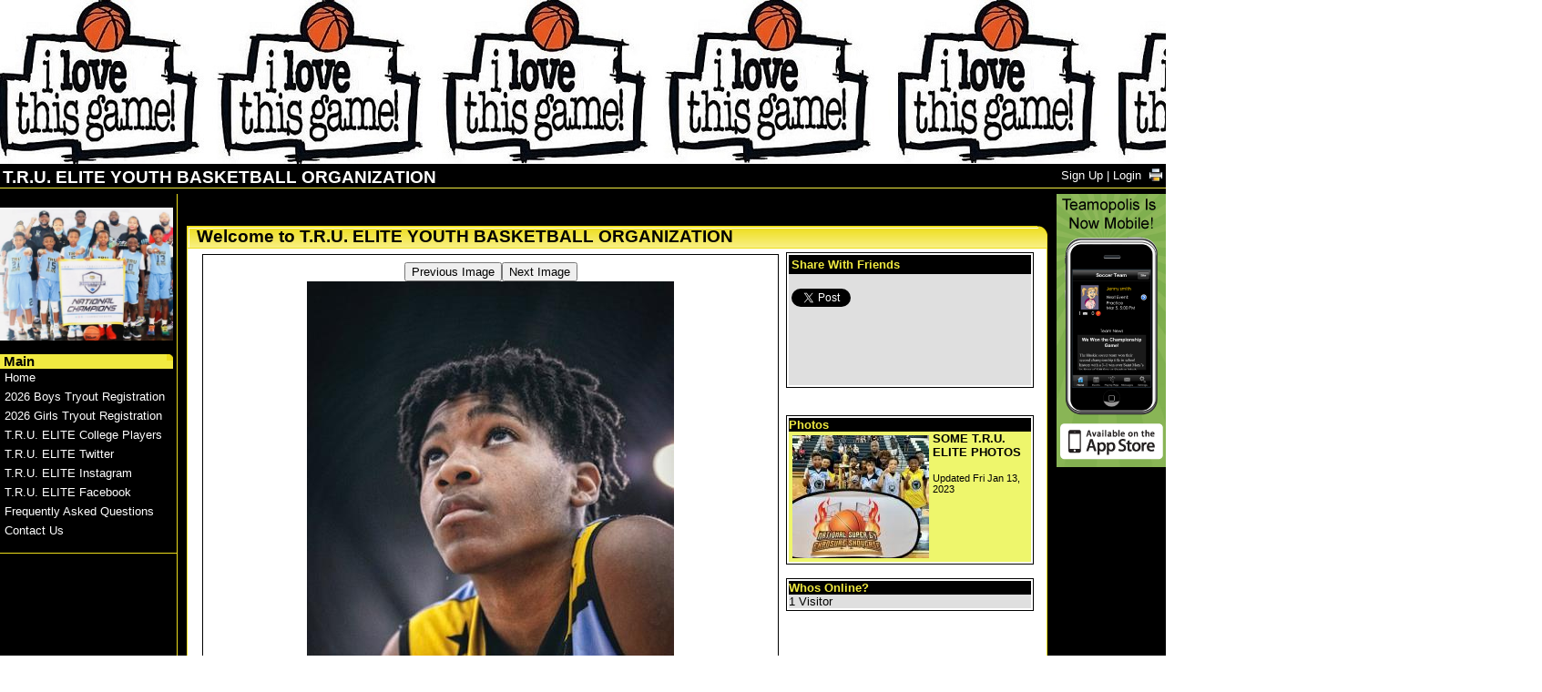

--- FILE ---
content_type: text/html; charset=utf-8
request_url: http://trueliteaau.com/
body_size: 33214
content:
<!DOCTYPE html PUBLIC "-//W3C//DTD XHTML 1.0 Transitional//EN" "http://www.w3.org/TR/xhtml1/DTD/xhtml1-transitional.dtd">
<HTML LANG="en" xmlns="http://www.w3.org/1999/xhtml" xml:lang="en">
<head>
<TITLE>T.R.U. ELITE YOUTH BASKETBALL ORGANIZATION - Basketball</TITLE>
<META NAME="DESCRIPTION" CONTENT="T.R.U. ELITE YOUTH BASKETBALL ORGANIZATION - T.R.U. ELITE YOUTH BASKETBALL ORGANIZATION - Powered by Teamopolis Sports Websites, providers of free sports team, league or club websites and online sports registration services">
<META NAME="KEYWORDS" CONTENT="t.r.u. elite youth basketball organization,basketball,marietta,georgia,united states">
	<META HTTP-EQUIV="keyphrase" CONTENT="t.r.u. elite youth basketball organization,basketball,marietta,georgia,united states">
	<META HTTP-EQUIV="abstract" CONTENT="Web Site is designed and developed by Teamopolis Inc. - Manage your sports league,club,team and online registration at www.teamopolis.com.">
	<META HTTP-EQUIV="revisit-after" CONTENT="10 days">
	<META HTTP-EQUIV="distribution" CONTENT="Global">
	<META HTTP-EQUIV="copyright" CONTENT="© Copyright 2026 Teamopolis Inc.  All Rights Reserved.">
<META HTTP-EQUIV="Content-Style-Type" CONTENT="text/css">
<LINK REL="STYLESHEET" HREF="/styles/0/13/styles.css">
<LINK REL="STYLESHEET" HREF="/styles/0/13/calendar.css">
<LINK REL="STYLESHEET" HREF="/styles/common.css">
<link rel="canonical" HREF="http://www.trueliteaau.com/default.aspx" />
<meta name="robots" content="all" />
<meta name="x-server-id" content="15" />
<meta name="apple-itunes-app" content="app-id=500769175" />
<script async src="//pagead2.googlesyndication.com/pagead/js/adsbygoogle.js"></script>
<script>
     (adsbygoogle = window.adsbygoogle || []).push({
          google_ad_client: "ca-pub-0619265583934769",
          enable_page_level_ads: true
     });
</script>
	<link rel="shortcut icon" href="/favicon.ico">
	<link rel="icon" href="/favicon.ico">
	<link rel="apple-touch-icon" sizes="152x152" href="/apple-touch-icon-152x152.png">
	<link rel="apple-touch-icon" sizes="144x144" href="/apple-touch-icon-144x144.png">
	<link rel="apple-touch-icon" sizes="120x120" href="/apple-touch-icon-120x120.png">
	<link rel="apple-touch-icon" sizes="114x114" href="/apple-touch-icon-114x114.png">
	<link rel="apple-touch-icon" sizes="76x76" href="/apple-touch-icon-76x76.png">
	<link rel="apple-touch-icon" sizes="72x72" href="/apple-touch-icon-72x72.png">
 <link rel="apple-touch-icon" href="/apple-touch-icon-60x60.png">
<script language="javascript" type="text/javascript" src="/scripts/0/9/menu.js"></script>
<script language="javascript" type="text/javascript" src="/scripts/jquery-1.4.1.min.js"></script>
<script language="javascript" type="text/javascript" src="/scripts/Common.js"></script>
<script language="javascript" type="text/javascript" src="/scripts/mobiledetect.js"></script>
</head><body><form method="post" action="./" id="ctl05">
<div class="aspNetHidden">
<input type="hidden" name="ctl06_ScriptManager1_TSM" id="ctl06_ScriptManager1_TSM" value="" />
<input type="hidden" name="__EVENTTARGET" id="__EVENTTARGET" value="" />
<input type="hidden" name="__EVENTARGUMENT" id="__EVENTARGUMENT" value="" />
<input type="hidden" name="__VIEWSTATE" id="__VIEWSTATE" value="GYhGUosv4z9sIa82I0iuYjxKTO9QsA0QKMSaWHaKJZHS1p8Iji+gAU+otYej2I4qlbR7Thv+pkMueqeofRLtVN3rLAkzg92/m+Ny8LA+EAxap9ZoMUaF0hqQ/c8TsKPGi4MINQFnzWzE4GozIQsf4UHxvrHgWmmSTStDEvcu7+TgQZNuoOQULZU6EPfSEe8jTbsxwTOYt3RLL0ZkLYCSF+itjAUNRHXAap/rrkpgl13EiWYIQIgr31dz2Q7IVJStZdBfzUFMMI+18z4oF2fvpQKPWW4q2xEvrv1rKNYBseyXl20/pWF2uCcwQeonRYYUMWfOk/xyuucHY4SlNRF6BZqWwuK9lWBxIzVR/fEx+TLvK/gjp6+S9nO78TnYaSu7AdHoketosGMaudDCSCvdRbPo+PhTQZje5CiI7KeWUEYA82RN0Hsa73lwI638rV3hD4Pp+aTSPed/ZMoUxyUZ0wvEYh4XAyFKRoMnoEeRUFoXdZLqfYLPVg0Sc3eXfcRjFhtM/+tD0SIat5ZWZ1rTovA0hNnijhLBIdKxzaUd/1fYOl0ZLjz4MbRa3SdOh/0F16qjFU0TqJDe9/a1dzAx51stVjCwXI/MCkAPZNzu8EWggXVSj+HQHZavxi6+M0znGGBlzeBumwqNESrRf8vKQpgSuvAYh0uUaqyzyVP7/YrPDAYCUKenWQWZtDHXRJOg5uK7cP5I4p+CGliVHwiCViYsGAIBvOyupF9P02pkcKxJ2OZ6zLVcRampaMGW2zi302YNlODYR4yHD5ZAk1tTSPJB+3H+kZiBrV3zpsaP7TptWQbm/DHrY6aRKJSXOeMgm/tyacRYQlamYmEQ8R9UCo2JGUlAmVCliRNFDczIS9INHllF8qv91CVhJKRqHMATMN7S7Brz6/Z9rwVRbskWccAdEhqspzfCzG9nQJ5rlchqBzVUvwuQ6QR6MudTXF5T6B2juRBXFrNye3ePgUk5szk7I596854xpw36oF/KdNAx1crAdunIt7Ew2pid2hVhhbN2kdt637HHOXBSQ8fJdqYzhXA/zjAtTL88YIb1XlDWOXStFGPHLyepmuZAsb9MbU6KDI1XMObqQUBfehwDCRXgAAon7FSvw1y2H01UcFzScUgCTyL2RxZcsWdRZFa1wTfSgBinf1MfV8dVAtapwYcup7rXn7rGysS9GJXxtmnQGnM8/Alg4nwmHrD48tMppc7iMZDAfmwpsVW5TQys9BFheFwZSMrKzVCIhNtixK7fwf0UZ88gbZvzTA1JNBi5F20wcVIGcTVQWc3TcFfbmvmlEkVuAbtSOKbXfBFgHHJ2NkVuZg3w4JXWd7Q3L4R85LvQUIS/kNWTLN+w8d3K7Heg7x8GGBdVzlJ4/CugAfcib48V6aEDNu6GrJEIUDDmoUw4uqT1MIp1q81hD+8U6qCZAyaN5MgC//[base64]/DX7S3jNaa/5Dr54a3RiB8dvQf4p2uaMN6PNFwxMk4SYSqrza6dA0pZGMjEYb23MfzXIt0J7YjPhfRCwQoiHd8a6YGmgG/EheBOKNnCmgDe7KqepfqXPkOfskUs3yHCG6KKRRjByZh9XZbWp13w0U8FhBXbQYB40493VWqh9SSn59U9MHTl6ARC2sT55A3tRBPRTsPOUxA2qF4EUXR6gVxQfmZIKKC6yH/ehUCeLiEL5gla4As7jW56+04z9t8YjW2PpwRlaZ0lIebB5+cGx4mnDgQkKaG0rjORhF6AWAWtYHlh726ZHDxNZY3eQV+GymyDGZOrLVmQcMMVNxkmeSP+3LewIDWwOxkIQ2LGBZfnAfX8oLbtrGPQ9llXZjTTxxTElFqq/W9VULRdDGEoOMi+6fb+ogZxCdD616siNeqZFhKToM7DanBCj2LlMvky5/[base64]/UvjDFXGeav9R+346qUttzl+GrybtpUol85VPpuxZQjQ92yUmZk5U6WIa2aivGrdGbFv08qXTZL43x88KPAeBllbgnqxrEYNT7tLcJgwnYsncQao5FtMMwaL4wE9G+52YHPQSHv5nnWwTACx7lC2zuUmLaPNVLMvsPbx0K8e1vpKoplvl+OfIvVMTvVd+7/Gc5qLSeGTygKAsjvGNOZxKy7jFf4dC+nDPTBS0XGKZRHkq77PXZacXtbT0GcUzTG9a7H5+gTAf235ZZUBYdzqzr1fP2BtEWOsr1zifedu7T9oZ9iGbTHTWpQLUJ0m/[base64]/45ELkOXFnjv5JKC/GPqh4KnPajrzANIZOoOhcjGE++RH+ohvKl0vcpauy7X5nqvZtIch+J329F7pEvhPudua58QdDYZPE5BOzlVtmvTOVoL394Vlglgve1uckU/MW4b3yE0mk1Yos0g3G18IKO5EA125v/ws9NSyHgcZiTdTOLqgK6wd3DoOcp/nKQrWJNfz9ZTG99xYYDNak1c2bSQ2o4ha3tQtECQt+99bWh3HXqrIdUWEPFNTOvMU23MNG7K5Sd1RcckuD7WxAg/[base64]/PtDZQ8LoxkTOVIsJoKyHEQnojUC1L7cOKTGrb4wse0Sy2a8Uhpn8ms6i3/Xry3GGz0pPGUYvpPsfNOQOTRP56D/Jggo86WngsEs9TZab4EUx9X2aejEW+9vUguVjQ7Q7p+VJN/LYbSIQ/q67QHvnPPGj3qv0dy3tiv2w/MAdFpOhqMYWqhFTOqufWDAJbtaDYHhaF7qp82PdoyLGMEADreCzRuWVd7yRckHJqwDJgl2JYSVPF6Y0NrVwGax+MIN5yP1U56r3tI7NAU7MfzIZ3SAfuHmS5IMfjKV8xr2Z4JWGII2798HMkF0iCa3I+LZqgzu1/v4FgMCX0Q8a4zn80l/hashBDqcSBzU81KXAYnpmdimHlsdRaiwGnWO80Q9VPKBHl6De/r2q1vY77SWQp3FBxvxg3SMyDTW9MrwJi2DGCh08v30fxPkcd9l9K76BBpTJG1XTE3JVePgNSJ2SrlUdcahv6ihqdgELLMmOz6AxMh8/xKJt/SgCuGod5QP37QLdLVOdDXkNNwcqs4t9RVdzat1+xpzicDEaAgiAxsh9ib21izlKaALe6lZgHHd9WcAq99gB7b/sQCGZYNKxeDpg47kqAlaXpEiW2kBHzkLrZwZLStN0pvewgYdwrxpsGdNt4YB7kp+7W/XQ/5iWuEnsc4uyJljhKwNv1jYNPLhN3SEL6uXIag0ysTvWDtaf3S7bqNcQuYkQ/A9Buw/nf/O0MWlOOnYvdY6d3LC0u9KNdHtCKc+vuyl/x27n8//4cE+ZirmxpuPukBZIVU0ydD0eVte/uujPyzO73faI/DPP24VBHJoTWM6M7RV68UKX6OnEgmjqN3nlYV26zNb5qs5+xhKR5dTYqFI7kPqwlDxf2//ziiTlbLwk0mOwO70bNIPWXvJ0c5fHZa1D9KTRQwg3XvOMVBJw7bPHZ2mI6eHrm9uXZr2q2zWkBa9Dw0+pJ+ttWp1EepKGcZZf/[base64]/TSuKChX3E5KEb1l9QdRypAtL40+T+XMeueT/hv/fwuXg4Mnv9+cmHJj/NHaJsoFJ0MrfWD/vcpwvmNh6DwQQsMkSq053Bg1MZ3REJFq2tX3xZAFGSbj9mjK02PyyFKFDedOUpyQsj93lI7Rog7uISPiRIU30QqcH2XUT1ysLK4zw7ml954AaijZPC/vZA5m3UWOXvry1cSvFaBX116d93QH5GrpicJrxH4dJyG6sk0bciRRwz8IJnqbcFSIrYRuxrCQfFraUUh+sxk52BdTJfDLyLlOs2tYp/PlQzNGqZ4h4ZRsaly1vPwSBONxlLzwZfxJRycbbzZ9j7ZWVwbyaPr7c9whyw6pJJK209DZJNiw8U4Cj70GLAZiRPVhCXSglX3JSRAvVuA8PvkWWOe1Ap+tL+QBBXkihuYG9mN4o+HZKyC7sJO0c8vcAQwENwWYp9poY58E+uRtMv/KU4oLXTNadRcDkQQcRrhopZdGf2wBMIcFuIInjOfofe5C13d2zf7sUc2vXKHfDRK6c3XzVWnJ5lGur38ExyBQRHxw7yC7zQqO6fAJWh6g9vwjkdZFaNb9K/QqayuS8dVsAaUr6IkXoY0yy24FG4NHlDgcoYagH8kE7TL2QyERiNuHyRqPD+J3eWjsLJu6egZfZd9hJmjOei9GAzMIifYxpWtXV8lKkeySQI7omus4HCdA9yDr5xnZvT4M6rWY+YF0vKDolawSMtqG/tQuS4E5NUPtzzngI6onYelGq84Gmdt4QeSzvwlmN9zqG6Qv8UDn76otAm6MQ96U7mOc5kisGvO1o+ySJUk5Y8hb+06MqlHYfzfbwr/drTSdq+DKu05aHKjmgJU8y+G6Td67HRCKF73zX6+5wAviN7CJ4E3VoeBqaVRGp7QRQ8tUez6V4dlte9qjclOJQNDlvvySL5KWuGjgvhDByK0SXySLf2YRma5hRml66JohOWm8m4DzjV6j5E6O8anvjqM1vnzWKxDDTwNOZs9hqAlNcX8+yTCybUf/Tx+QRyADDdVi8+OmxgteIlsK9S3MYGHoCQyaRedHniTU2Mn0UkgcuwWztrJnWayixW3gMG9j3Pd1hkiKcoaqDPwLjHTwK/+oZSLm93OJ9uUWUh7Kfd6lWo+Ud0YK9OdfE8HyAjKPYm47Ie5XMi34jyXUm/cUN/2pdd8GTu8oYCAhytl4BHelE6F8N27intlvPGjavTetOR3+t4AudXDR68UyyCPBZsGTlNRcPHoffyTUv58nt9/euzHwBxpNTmSoBaiHwynHtPm5fFs0MRyzYyYSoLD/5fRTApKGk3UqZBOaFkJXK0xS/Y9EBMmyYX0GtRGQEFogExIPwkiw2fR4JGh6JF0Ozni9h4jZ7JINprCOdH4Nd3rd1XDJOXHkNp4C6eQMpx4ShEhPeep6A0yu2Bvd9Qc2FM4lQmt+X4rvoRrUkcz+vmgAqHL5ktaE0GZjokL/3MCQcbd2X6rrkAYMXpZV01d2LNwMLCta6bcqL9zB/ogyMsyTmiJhmduoatxBPQ+z7sswfmdp6yeu+j8EcXdCUgYInfQETvEzD2pX+XEUNbtqDB84q1LWFIjy4ybSIqyk/haQ+DD08D1iMq5kdpzin4ZBDINpvatK8/PJgLCaPSnWVdCi1BMGx8dKY/mv33kW3vYgxZM6uu7GAeqTd6iZNgg9jcWOdPxFirG0Uc8F3oB1nh3n/reww1cAoHrweVWK4WinWgsPjh1t10pnxolHU+UL3bo/Juzve7TD7tkJmi3iTgyyav6zMDn0vVVakyMHJucJEZUS6cToIGMAn51Z6L0WUGn+1oowmYOmdaXJSAkOgK9s8ja2GFsqP6m5M+6QRQQSkVdwbR6zK5cG8B87fTRlCkAfejPhsju/awPc82KttDhPHo0tBSRbAa1MlfBKQXUqD2LSgOybHBT2WZ0HmaswQY4trkONUdVIs6XsXfAgPFujoJfE3GkV250mzSj5R4grjoRdAlP/azaBz344Eb+fRr0NDnkjbr/+Ol8PW1O7+Ac38NfSX3ZYLHjQa1F2kPhjckfxAe7OzLObwfrPvJ1SMe3acKzx4Hvaw73W7jZKoTgjZ+m/6XFtaVe81q+kQjUZ3PmXkL09zzPx/A1e6AdqiWS7zpdam/uDjTd0MIpvRPSRwzM0hL/oyrjpNc4Tl+Ayq8xe/abt9eHCFBCImPmFqxNJkO25IR7o0uSjbA6PgpUR9VJTdIv/ZEtylJwas+Oejck9eDTdwrisQTiiG08fl00FE8Gxu/4ou4yCPisHk2lOR3sJYDM+PJIagOYBbSqBx22KMMlwT39zOlcwiKq15aSagdJYGciRjHIRlg5Id/nVx/56nAVAhEpQh6JK5O84LF7A4oVFwFwQc4tRWwpeku/zF9XH1vZn0DA5dlgltPN2JpIQTsR0zPHEF5uzL3l2p+LNFJ9LFggTOxpoUGI+NlaHPWzVN17JK/WmPZOvxIOJo5fEtluAb3eJMOMmaUcPFwvoqWE9veOggUSgklALwNX2HWBa4LjTcB5AAq6Hpz7QSekEMY3gaFlhU9oD0ZjQISKs2xP+tomEdXpca8mavhB/BST4svOpnFucOmYKFDlwZ1H6unb2WIzHDMCkp8Nrk67u8Gdy+JsY+tyr4eyHIOmEZBQrJzC9t/a6nudUEYN5t87gGPcgpVHWMhZAzBUSqJySBp1rMm2LTPt2OLp8Qwe8GV88VPhvDjhIvb1WHvfFsRSU8K9g8qvq98PjEo6s59Nc9OtIi4BwLn3NFsIbBu72glf4bY/AwlTXSylbtTCYGnHyIID2GjEjgz4n9VElo6xzr/sBcxlY9G8VO2IrtTqO6Iw/lhg5JPTRJn7DISuS/FNCnUkLTcShXrKOy9heGB9/4SqH4y7j9QSEuU2p//wF+tZjDabI/HhCHTIFFwVBZpRMfOiH5P1xYxrXilOgtRSggsm+53opwpQLZ0Hsg/1uCNlL/SWxXbl1qIs1FNtpslyiaJDtG++l12dL0Z44enr3tkzUYsi0P6dbtTjkSbpomxVrreM87KLcguZOJWRMnTFB0fLEG2KpYGiXp5ucuCmAWaN0Cv3odJNo+qagsdYe2UrLWd90CWGI9ZBhwIFJSW6EOhMnBDh/d4IVc5CI9znHw/05q5CJnL+iyNBh/i9/n1Br3jLa6urW5bo83yrfEJZvmOW0+DAoe8KZVfv0fxZ3ug52Ig+nIXWFrp9g2Xile7OwkeXv8NZjSkUKP90eg26PmMDKp3dIr8dECslaNWokOpqyG/tq2Md/o+V8ChIOp55zmy0uJ0aeqTTSc+0vMhXjoL/DnUVsGO6btJ83fthT189oqwLxf7YxsTeoJQpHJjPf2/7pmtDCJcKM/F99v6VlK/p+zMdIAU0f35aO+wRAWC7zRcAMk7EIV6shKR0s+zA/7mGiguYJCbwDiG0YpwLJuc/iNV7cbuQ/[base64]/2Y5DCRWvNI5A7mCX7Iifq3G7BWVHUrMDtkhkeIohVXoB/SWAaPfcLFIZL4tVvV5UMN2fzBF3+9msqE+rjmKhj8ALrec2jkEy8V5UYGByOIizwq7eXbLJ3RpWNeVZkT+3nEQD2IsTvQV5iDbs80kxM7MaEALZVXBlABaUeAHsfd5a8x5vwU+6vNzlIVICKz4WkYOE668ZG/ZDHovoq6H+v2QOd4uMvZstQqsB+xVnTN70+0rX8DDUCdCL25P4YwpOvhZh4qEWqCgPqPXasrtFmpizUCyFR7/JoB19IwjKrQsUFYzF5UrnXXw7wlMRC714wTlLnHWaLyh1VBVHXm0bucYck0bcYvWzBKUXKQZUbxAxtEJJ0ewdeVOxogcjms7txnTjwLudFvL7smyUBYp0LDGeMkEWBymCsz001YvPsmNoyvdXUAkBe87wpbMZ0MdnVaTS3vGpNU2f8GIWrA/HOh+V846awmPtZppN4KU61WCuJfBr72fJnmtfx3SEDxRYrcOUdoSqngKhPC8Pqsydvi3+yeqruIFNP3Fk5qRi5zsU4Nne+tByxvjQF29wU7WLIY2N4r0H01hXv2NWNhI5NthnXJSt534VTr/dW+gAg2mI73AtKEEHz4rPV1QbUG+k7mXfE1e03ZSnUGPuWEfO22IfxtCCgY5jiFl4p6XUFjfunhm3EvMWTC2lMXg0CAt2QPyInB9Q4yYiqIqND/hSkZa7Y7ylmxxRImV+GNTPGsKCU4a/Taldxhh0RkZRqP1mKwIOqlibAMM93HbLERcHk3kvxly06QxJ/QLaSRtJnqAoHpJe9UYNWZI9tW/2cnuIzOgXh5ACMhfWL8ImsTHJcVQNZrG7FUAJJBO0rlp4SncBeB0v/SpvEuUrxTvQ9smqMgKAdNn6sXYllZwJDztFmve1kdR8xF8PInq6zv+aR+ATQg1k4tWNdhaSmiN4kxDYQ/Mm0zl94T4VZW1Sq7ARSsixcuGZks08O5XlFfH5GACMTaI/egKKP2+BI+cxDjr/qtbl6tNkPogFzGA0egt0iXwhAMXHN67xCHGvQTN13ydvIaxr/vj264NPg8y1M78v8o5ve9TRx7deZao/ziC5/wty/69s3ZIUIUBNUmWoi7gUW4LB2TTLwwx0V8c2cHMBwk4EPIUclHw/u/6H7Lyytwo/bnEEnOgWiZ19P8PukUlrwQNuWfKt/WQRRCDbw0T8i+YUPBSEledOl7rlSPofBjAJyVGck2nga1HQ5/8G/M/13tdygBQwmSRBmN6iZ3tIVHGPK3KBS1F7b4/zbVBc27qk42GweyTUqxPEHIqZ8N4xLVJG6nG2DsDxuMof6z6baBx1cc/v8xKlk0CvUbI2AwceqL8QXf/45fKHVDsS+aeQPLAx9/AdlIPTdn81/JutBHmsDP58wtNef5JKr8Gq/scuLNHV10WZwpoHdIm8z2d1h9apNbcN5Dyo3vGEvEF+VbYETIWRt4V9NQTQWgOY6xpXQ/nUrb8EBZ3wyRNd6GYu5bG+7TutfFQwMLyj2q60ZU+OPD6uVjd/iZuhhpp2MYXbK8SqJmwx2O72rUju0vdulUQhFbWs5UurFJMXLzgsvfxwLE6WREOeFGs5RUvlN8TXisfvg6awRsmb0yGvqLfIswTdhFMnn8ww0krjqpN/LRls+c0g056fi1+fn1jsGPPKpXBNVShjQ+Y5Ihx60+Zpzt/+zg+/Nyumtpm+C59JBK4MFn0pkiLzCoT8VeKftI++cAl+HnEkKTPYw9vG54oguhqyrBv4T488fGOp4QfKtU4zWfl/fYNqHEsv+mCEKNrKA8iU01C8VGEo3vAHljIb1vtsqe7HCGUR1aFc01oUkTeAbbHcmxFDn1ue6fb/CLVSDOVd+s/KuNcNwQ05clDRYo4Vn7IsPK2aeF6WiYAPm3rAG7YQ9Fy3+VBxoT51jWz7Kxl2PcDlj52E6pW8mT1mPwmLUYmjjhn6PghbvRTrGQ/puXv21miwlEoChiUUZTTdhbmxAp22EC4to1fLdZF7+Rnt6V4MAP54tCEjpZVAx8u0RvcksDThHoaiB9FFyRMX6EMABCTcifDiY/v1lwi1rp3yUunqSk/z6KCvZIg1wQZfCVQpmRJXKWoKD8IMd8gwGQId1WVgZWHDL3X4BEeQxKts/+Zhq5Bee+qe+qG+NrZ1LYuly6mRmmqcTI6XOEtJqkuAbZBcH4+2Z3IiD1mz2Lr3PAYzgzYBg0mqkOAVqtX9o8NHimAWIjoWoJRK5qK+u8YJQqBKtZRue/FriEczOK26/eDJP9uSrBjcYzRiWGIoyvFTkI99Z020z4j7l8dyRrEpBHrYoV8GbZRxSWgeuoHsCSyuRiHhm+DIYn42OqKfvETNRJ+4lb6bc3cWs6J9Ju84BaBanp6LJMZ4TsuIQN82gZmSvBkLzLmfSNudG1s6FyQ5P14Q7g8vvY/7G6m+w+RRbLINnvmq638lTEetJFtkjFqVqc0Br6Cvbx6w1qYS1gxXQzV8oqq5HH4n/VH+klMuHxtStneq/rRhttyfNnKchuXj288NpwHczYmcw+9hxMFqgn0H3X8F096H78YMZ6gdYDCrvHzaGr8EV6uOVFXS4vFJo+JlzslleFS8OJ9Xs8QoZ8ofilZi474KVsw0kehmtz3d+q+Sq8ZecPl2BWjKp/g/EL5Or+dMijxOgF1w5QIJ9ufGGQcsGk/O6WVLlXW+1AE3NB/35aaGsDIgY/5bF3279V+Sf1XhsbpDT7on5yekB9QoK+kbtcBY3M6/6wV2jPTNoibUlDsyD6Oqn0f27JwhPD3tT46BYxz6MuNQ/0I/djyAhMHcpa1PbpoPPewuRvdUPvu8X373E4EtpZ8u/cqLwEcAAaH2cS0D/BlYmHxGTZuFJgSRKZJZm6ndghTZAAgwCYwsKwC/2uWO/ytAsw82cwvLMRoI+J0d6bOgltpSlM0B3kxQDaWmylp/BD4JOB/7xWLp3hHcqs+UUeJUixt3ZoXFt/dRmM5ENPVAYIv3YQ26mPGxQRNGlUJQIvDLfVmnlXuRe4j4/YFm+jN/[base64]/oWuZlBudj/lIuTd0Qtn9ZaZdJS7v3PCrUX9Ha/sHbnAt4T9jhtaDpLe9HHtBfgbcr+h6zdbYjHepOwuGM1KRBQsIcxO9ShTobo6GuRqKJ90i5EoeZWmHzqZ01gP+TiOyS/EHQQjeNBm6Y0nlSH7IEcPn2ZrNu4IpNlqwPs+E6ZHpfeIIApcJQrEK7Hun8bJVwBiEpaCTTwH0jcbAj4dstwNeUyJVaObN7zBguVI48fMgkJneK96TW/PI70MPNXFvn1M/ci29uV14ED379b9gdKLvkIwLjpj1m3bXkYiPW6aVOqek4R+nG+0MqL1zRXoYYt3UYWBt2pmdMzVUsjkVcEHx5qSKnEGOfhSWGIBOBlaYg+4v4YYHOSmfZQLDQ5/b6/uN6HDSq4k0+w5GHU12hnXr71yg4nTWdNl3C8KAq83GMhiI1Lbmwrlth1zgoL8leN7bz5e/[base64]/Gz+IXcWZP9c0BK6yr1T7yv/RRIToWYZDlW6ZYyPYaoNeYrQW3SXq+HCMvvjxm5mm23t4v+ZdDJh1yCl9X2gSqA9kCCZAlQg+y4TW37Xf9nPG5wwaBl719BhrADWmihd+vqXkbNTwqLpwE6Y2SqBIdNJcrurNqSzL8JkA2hnZY6q5Wx960CvOUKhxtI/dn26hckuzAs1akuWk9mK/C3GYJAAQ9dOx9DC+iaivZ9igkovg/muKW0VrQSQj3nx2qksvsqFB76buD66kKPYqARPUnk1bPeWTpJek6fjU2/t2HCJ0O15ofaEtHI7qU3KpKPxjY6Fd/xfxO45hQmONa3ROXrccawkLbs3Nb2sAlzvN5ulKBoHrXsXNNF7VspTPDPkn3qBSTZ6OfTw4+29v1pQWRINlF1TC+r4q9VKSgADjU99aaVzsd99UzgAEGjsfVRxf+nc8ttdKxx8ZZv4QWml6L1RQGtZaiUnph9epgWbBsYM0xo05m1H+1RmAALd1/hd4iRvBgp93BKeINMqyHFjO246YJXymbCmaDTLyXcWLEOmVY/MSTx/KzBMGrxTcJhgVTC7PZmY5I0kzH6ov0aAxxS9zxNhrwf3sCG1DNQfPtw8IDkSztH0jvfr6g+8mTWc17OT/qN+nYPEKb1Nu++0TtZO71UbtYSDiPBkv05YmDyLGuy953Zf5d0ZBkX7eq/rjKrIcC1S05FMwvuQehqCAfOYQF62tuySTf8rRcyjkghjb28pUOktijyYlGLW2VM9E/[base64]/[base64]/rCL6zWXIK1ZzxE7wHKkQ7UwruUhb+w4R+7n9FEwnBKsfo3+f29pQRVmRlITn99SgtLVF9ErjwHe4Z1Rfrce5xkV5aBewnCc9GRULm9Nknht8OIyr9QSHWAoxc1aIC9MZFHexrsMJcXHCoM5fjnFp/KO2pEB+gDJ0wgjbF0wHwTkKfEzeYULxePkOhK99ayDv2P+S057mo5zvj5pDt/kwM5Rd6LIzDs1pM5/EKLHow4gZGN8XXBeZhNxYaovGUXgPyM0pdEb6fV3gvuTKyk5RoQLLFTjeSqFNx6iq3ygNHcYhEz2xLcXXqAzcA/Qw8fIbHLb8J0qdtxRuyy0xtQiLwp5CBFoWlltb6tg4RH4xmP1nEUeBLY8CKCS6yvbsn2skCUM6sjt/tXLm/[base64]/vzXX6RViCNieuYad9MD5eIezbIt2Yekcop/Zk0EHFfUyaV9T3DLDXo8ZNRTF4OZsmRPBLGuEUKwPWqVsTbiwsy+qfjVlniLhETY6hVyB+c7nRI5MMKeWuHGeRKFMk8DPFtBUfE9Kz00tF2R/tywfbn8vwWOJ3uAVGEYKsFsYNyhk3zlMLcskS9n+LR9Kfq5UQg9GERS4RX5d4ARP6M3RrodQng6H6ZBLP0jk8xGF6v0v4GPG1CxaIzae4KZamjtBCYECJRHiS9J2oNOshSWZg7/JXJR6op5tqwy6bs6IfCTfYlCUCuy23x3FIy4jlTwWMgXgbVwW7Lco+Vmmc7aIxfPMLWvpvkxLSzgMw6r3q5dZCqWrthZuei6IY1se+8OLiAQYUZLq/ZV+NJkXzWQVTZyqk/[base64]/Wl6jqyocWk4UafV+xqaQGm5DLqyZ2/P0k6qLoTo+GYk1NiVHC4c2bAxVE7WRW0pW44Td5NBgtktJmdF1Vx9yVYpAC76WH9+qdarWu7znZ4V3hptUrIAIV7kxi1HeBx/Ni2X4dpp+xhASkkGZIhA1gKrdBMnHDvdDCVyRj9fcfuiGVxSHADbVOGcp7QcwdTujl2rkxNYWC6WbHD2hoPdXCL78TvsDDbD1W248v0lmdnr/iDeT1/3l2QQzdibuIL1UeWs4FzidCd1rm7ffkdCSVV6UU6nYud2rIw3k+zmgIIpo/jlGWlhuHK54rm2kXtpd5ZIri3vrwmLgY5EJ5A2jpEUdI9xGk9lG43pcK000/diNClpSACAm56F8/[base64]/ycM1gEaDulbyUpqbi8QQKW2hk+RBSPeT2/QGcpqSwgyiTITcj8KI63dfMD6GE8miQY57rdoB8fQP9WiDW6Z9Uj0EDYNkG2bTNxrsIUEn8iJaBUhvwT5tr46/mNIEm+x0g7hryhk+f7BOxOstrgFnYWoQIYd9hBxgyVJr/fgkrMgbWL1BbH75MYldPFpet7df43pFZ/EI0fVSrE0FuYt1hRKzXfUGRoY0HrMWA/0mZ9wT3PAaUQTpZy7Cx5HfzEw4e5gAA0bK/sEMkLc9QxprhuozLYAoUj/[base64]/qea/5UDgTcocE2eyV+Np2o9N/frSlbGgIp0QBKWHvmaaEVBr+ikkhZ+mTx8a7NgL2mxVJif0OD2JIXizty+WYRwhCyqP6MxrI0J4KmHml2mioJccA2Ie0o3XQEcH28VLfyrPyZ4cLugK+0Qp64wuEHmtUjnJ2bEzOE0eBCHVCEG3Kq86JSNwLOL4bJBgy5DodPa1YP/xxa13PEm2VX1T4n9KYQv+Dfrvyb+ysc+zMA107A+5Qp0aqNnzMCJqwkWmGenIbxo7fKmJsyq2mCaKY6VtqnRgvVKlp1/7elblm3h9tsWgUSke8FKWazsDQI/2bddyy8joEOWOvWNHEx/pj2nDOYcXEH1YqIUynrXKJX6qcy37CseUJUO2xhfA==" />
</div>

<script type="text/javascript">
//<![CDATA[
var theForm = document.forms['ctl05'];
if (!theForm) {
    theForm = document.ctl05;
}
function __doPostBack(eventTarget, eventArgument) {
    if (!theForm.onsubmit || (theForm.onsubmit() != false)) {
        theForm.__EVENTTARGET.value = eventTarget;
        theForm.__EVENTARGUMENT.value = eventArgument;
        theForm.submit();
    }
}
//]]>
</script>


<script src="/WebResource.axd?d=pynGkmcFUV13He1Qd6_TZGUlbYtsLbenpNxLCuxQXPHd560vegSKSdRPG-tbSlBvn3O6lQ2&amp;t=638942210805310136" type="text/javascript"></script>


<script type="text/javascript">
//<![CDATA[
   function ImageGalleryCreated(sender) {
     sender.playSlideshow();
   }
//]]>
</script>
<link class='Telerik_stylesheet' type='text/css' rel='stylesheet' href='/WebResource.axd?d=X0Qoea9hccAMBfImGeZTSGZv1TQOQS8QfEoOQTu_w3xRWSkd5YfYrYeaZWXu50JeyMjkit4vE1XYSJRx84tMlJuzAJ6nwSGmATtZViNw_G_3dI27NFccnFnZzrS5jQoAt4IZfA2&amp;t=637781026880000000' /><link class='Telerik_stylesheet' type='text/css' rel='stylesheet' href='/WebResource.axd?d=6GjRhd6MTEl5ezeiHF-a5ofLMQxMUzfA_tkt46dFUCmljWOOCZkLGOdWcRJ3Hj7YVpRwLfXi1Qy4WTufLdQONjdMYVF0PIGgJrVswFtBMiCjVb9-4GPnYbKztLOLtFlbCHbUmNfvzgCCHS3krqIz8VYgyXQ1&amp;t=637781026880000000' /><link class='Telerik_stylesheet' type='text/css' rel='stylesheet' href='/WebResource.axd?d=gRutl40BZEN9wCbULNea5N5x8dlg62IJhtPd914n-WdwiAfEDaVbf69OwcQFYEQ1deqC_0KkfpL3oUcnVV3MSLBdymzhQNflykkrruv6lN8YWT7ipkf0636c2GN3CPbckuieaA2&amp;t=637781026880000000' /><link class='Telerik_stylesheet' type='text/css' rel='stylesheet' href='/WebResource.axd?d=sMeJjr1eiOzPP0GzsITrs26kD8HCOf9eJsxV0Wsyxny56jk_xYP8Rj4z2eGVi0whxVpsG6-JmBRsgCzK_GH13Ht4EDW4sJF7dOP3JrlC8h79CgUKtWIyAooVmWY31OdfcwJg9iRFy9wZPIea02ouqdBwJz81&amp;t=637781026880000000' /><script type="text/javascript">
	function PopupCodeNS(URL,height,width) { 
	id = 'popup';
	eval("popup = window.open(URL, '" + id + "', 'toolbar=no,scrollbars=no,location=no,status=no,menubar=no,resizable=yes,width=' + width + ',height=' + height + ',left=100,right=100');");
	popup.focus();
}
</script>

<script src="/Telerik.Web.UI.WebResource.axd?_TSM_HiddenField_=ctl06_ScriptManager1_TSM&amp;compress=1&amp;_TSM_CombinedScripts_=%3b%3bSystem.Web.Extensions%2c+Version%3d4.0.0.0%2c+Culture%3dneutral%2c+PublicKeyToken%3d31bf3856ad364e35%3aen-US%3a64455737-15dd-482f-b336-7074c5c53f91%3aea597d4b%3ab25378d2%3bTelerik.Web.UI%2c+Version%3d2022.1.119.45%2c+Culture%3dneutral%2c+PublicKeyToken%3d121fae78165ba3d4%3aen-US%3af00be9f9-5d75-4a4b-891e-b5c0e5b2a8e2%3a16e4e7cd%3a33715776%3af7645509%3a24ee1bba%3ac1602281%3a56e9f55f%3a9aa5a03f%3ac128760b%3aa47717cc%3a567f529f%3addbfcb67" type="text/javascript"></script>
<script type="text/javascript">
//<![CDATA[
if (typeof(Sys) === 'undefined') throw new Error('ASP.NET Ajax client-side framework failed to load.');
//]]>
</script>

<div class="aspNetHidden">

	<input type="hidden" name="__VIEWSTATEGENERATOR" id="__VIEWSTATEGENERATOR" value="CA0B0334" />
	<input type="hidden" name="__EVENTVALIDATION" id="__EVENTVALIDATION" value="QWTb779qKTAFlZTCips2lolWm6uRoPmP5r8s3Opkp2b+59PCqsb91F5D5a/+tfvnAb+IC3U/cjlS8ZpqWBWH+ChNsb05b+Gz0iagvglmMCbLBEDISpYp4Hk8N6dauzMcuV+ajg==" />
</div><script type="text/javascript">
//<![CDATA[
Sys.WebForms.PageRequestManager._initialize('ctl06$ScriptManager1', 'ctl05', [], [], [], 90, '');
//]]>
</script>

<div id="ctl06_panelHeader" style="background-color:#00B0F0;">
	
    <img id="ctl06_imgBanner" src="/league/download.aspx?FT=1&amp;ULL=91756897&amp;LID=8625&amp;FileID=135149&amp;Inline=true&amp;Type=0" /><br />

</div>
<table id="ctl06_tblBody" class="pagebody" cellspacing="0" cellpadding="0" style="width:100%;border-collapse:collapse;">
	<tr>
		<td style="width:100%;">
            <!-- TOP WELCOME CONTENT START -->
            <div id="ctl06_TopWelcome" style="width:100%;">
			
<!--TOPWELCOME Start -->

            <table id="ctl06_TopWelcome_ctl05_tblWelcomeTable" class="welcome_table" cellspacing="0" cellpadding="0" style="height:100%;border-collapse:collapse;">
				<tr style="height:33px;">
					<td valign="top" style="height:33px;width:100%;background:url(/images/0/13/template_topmenu_background.png) bottom;"><table class="welcome_table_inside_bottom">
						<tr>
							<td class="welcome_text_bottom_left" align="left" style="width:100%;white-space:nowrap;"><table cellspacing="0" cellpadding="0" style="width:100%;border-collapse:collapse;">
								<tr>
									<td><a id="ctl06_TopWelcome_ctl05_hypLeagueName" class="welcome_text_bottom_left" href="/league/default.aspx" style="float:left;">T.R.U. ELITE YOUTH BASKETBALL ORGANIZATION</a></td>
								</tr>
							</table></td><td class="welcome_text_bottom_right" align="right" style="white-space:nowrap;"><a class="bottom_menu_item" href="/register.aspx">Sign Up</a>&nbsp;|&nbsp;<a class="bottom_menu_item" href="/login.aspx">Login</a></td><td valign="middle" style="white-space:nowrap;"><a rel="nofollow" href="/default.aspx?PF=true" target="_blank" style="margin-left:4px;"><img src="/images/_icon_print_16x16.png" alt="Print" /></a></td>
						</tr>
					</table></td>
				</tr>
			</table>
<!--TOPWELCOME End -->

		</div>
            <!-- TOP WELCOME CONTENT END -->
        </td>
	</tr><tr style="height:100%;">
		<td valign="top" style="width:100%;"><table id="ctl06_Table1" cellspacing="0" cellpadding="0" style="border-width:0px;height:100%;width:100%;border-collapse:collapse;">
			<tr style="height:100%;">
				<td valign="top" style="height:100%;width:190px;">
                        <table width="100%" height="100%" cellspacing="0" cellpadding="0" border="0">
                            <tr>
                                <td width="190px" class="color1_background" align="center">
                                    <!-- LOGO START -->
                                    <BR><img src="/league/download.aspx?FT=1&ULL=91756897&LID=8625&FileID=141742&Inline=true&Type=0" height="146px" width="190px" src="/league/download.aspx?FT=1&amp;ULL=91756897&amp;LID=8625&amp;FileID=141742&amp;Inline=true&amp;Type=0" style="height:146px;width:190px;" /><BR><BR>
                                    <!-- LOGO END -->
                                    <!-- MENU START -->
                                    <div id="ctl06_panelLeftMenu" style="width:100%;text-align: left;">
					
    <table height="100%" cellspacing="0" cellpadding="0" width="190px" border="0">
        
                <TR CLASS="menu_header">
    <TD COLSPAN="2" ROWSPAN="2" WIDTH="100%" CLASS="menu_header">Main      </TD>
      <TD VALIGN="TOP" ALIGN="RIGHT" HEIGHT="7" WIDTH="7" CLASS="menu_header"><IMG SRC="/images/0/13/template_sidemenu_header_right.png" WIDTH="7" HEIGHT="7"></TD>
</TR>
<TR CLASS="menu_header">
      <TD VALIGN="TOP" ALIGN="RIGHT" CLASS="menu_header"><IMG SRC="/images/blank.gif" HEIGHT="1" WIDTH="7"></TD>
</TR>

            
                <TR>
<TD COLSPAN="3" CLASS="menu_cell_item" ID="sidemenu1" WIDTH="100%" onmouseover="javascript:SetMenuClass('sidemenu1', 'menu_cell_item_hover');"
	onmouseout="javascript:SetMenuClass('sidemenu1', 'menu_cell_item');">
	<A CLASS="menu_item" TITLE="Home" HREF="/league/default.aspx">Home</A></TD>
</TR>
<TR HEIGHT="1">
	<TD COLSPAN="3" CLASS="menu_item" WIDTH="100%"><IMG WIDTH="100%" HEIGHT="1" SRC="/images/blank.gif"></TD>
</TR>

            
                <TR>
<TD COLSPAN="3" CLASS="menu_cell_item" ID="sidemenu2" WIDTH="100%" onmouseover="javascript:SetMenuClass('sidemenu2', 'menu_cell_item_hover');"
	onmouseout="javascript:SetMenuClass('sidemenu2', 'menu_cell_item');">
	<A CLASS="menu_item" TARGET="_blank" REL="nofollow" HREF="https://tourneymachine.com/E171755">2026 Boys Tryout Registration </A></TD>
</TR>
<TR HEIGHT="1">
	<TD COLSPAN="3" CLASS="menu_item" WIDTH="100%"><IMG WIDTH="100%" HEIGHT="1" SRC="/images/blank.gif"></TD>
</TR>

            
                <TR>
<TD COLSPAN="3" CLASS="menu_cell_item" ID="sidemenu3" WIDTH="100%" onmouseover="javascript:SetMenuClass('sidemenu3', 'menu_cell_item_hover');"
	onmouseout="javascript:SetMenuClass('sidemenu3', 'menu_cell_item');">
	<A CLASS="menu_item" TARGET="_blank" REL="nofollow" HREF="https://tourneymachine.com/E171756">2026 Girls Tryout Registration </A></TD>
</TR>
<TR HEIGHT="1">
	<TD COLSPAN="3" CLASS="menu_item" WIDTH="100%"><IMG WIDTH="100%" HEIGHT="1" SRC="/images/blank.gif"></TD>
</TR>

            
                <TR>
<TD COLSPAN="3" CLASS="menu_cell_item" ID="sidemenu4" WIDTH="100%" onmouseover="javascript:SetMenuClass('sidemenu4', 'menu_cell_item_hover');"
	onmouseout="javascript:SetMenuClass('sidemenu4', 'menu_cell_item');">
	<A CLASS="menu_item" TITLE="T.R.U. ELITE College Players" HREF="/league/page.aspx?PageID=8594">T.R.U. ELITE College Players</A></TD>
</TR>
<TR HEIGHT="1">
	<TD COLSPAN="3" CLASS="menu_item" WIDTH="100%"><IMG WIDTH="100%" HEIGHT="1" SRC="/images/blank.gif"></TD>
</TR>

            
                <TR>
<TD COLSPAN="3" CLASS="menu_cell_item" ID="sidemenu5" WIDTH="100%" onmouseover="javascript:SetMenuClass('sidemenu5', 'menu_cell_item_hover');"
	onmouseout="javascript:SetMenuClass('sidemenu5', 'menu_cell_item');">
	<A CLASS="menu_item" TARGET="_blank" REL="nofollow" HREF="https://twitter.com/trueliteaau">T.R.U. ELITE Twitter</A></TD>
</TR>
<TR HEIGHT="1">
	<TD COLSPAN="3" CLASS="menu_item" WIDTH="100%"><IMG WIDTH="100%" HEIGHT="1" SRC="/images/blank.gif"></TD>
</TR>

            
                <TR>
<TD COLSPAN="3" CLASS="menu_cell_item" ID="sidemenu6" WIDTH="100%" onmouseover="javascript:SetMenuClass('sidemenu6', 'menu_cell_item_hover');"
	onmouseout="javascript:SetMenuClass('sidemenu6', 'menu_cell_item');">
	<A CLASS="menu_item" TARGET="_blank" REL="nofollow" HREF="https://www.instagram.com/truelitebasketball">T.R.U. ELITE Instagram</A></TD>
</TR>
<TR HEIGHT="1">
	<TD COLSPAN="3" CLASS="menu_item" WIDTH="100%"><IMG WIDTH="100%" HEIGHT="1" SRC="/images/blank.gif"></TD>
</TR>

            
                <TR>
<TD COLSPAN="3" CLASS="menu_cell_item" ID="sidemenu7" WIDTH="100%" onmouseover="javascript:SetMenuClass('sidemenu7', 'menu_cell_item_hover');"
	onmouseout="javascript:SetMenuClass('sidemenu7', 'menu_cell_item');">
	<A CLASS="menu_item" TARGET="_blank" REL="nofollow" HREF="https://www.facebook.com/trueliteaau">T.R.U. ELITE Facebook</A></TD>
</TR>
<TR HEIGHT="1">
	<TD COLSPAN="3" CLASS="menu_item" WIDTH="100%"><IMG WIDTH="100%" HEIGHT="1" SRC="/images/blank.gif"></TD>
</TR>

            
                <TR>
<TD COLSPAN="3" CLASS="menu_cell_item" ID="sidemenu8" WIDTH="100%" onmouseover="javascript:SetMenuClass('sidemenu8', 'menu_cell_item_hover');"
	onmouseout="javascript:SetMenuClass('sidemenu8', 'menu_cell_item');">
	<A CLASS="menu_item" TITLE="Questions" HREF="/league/page.aspx?PageID=6763">Frequently Asked Questions</A></TD>
</TR>
<TR HEIGHT="1">
	<TD COLSPAN="3" CLASS="menu_item" WIDTH="100%"><IMG WIDTH="100%" HEIGHT="1" SRC="/images/blank.gif"></TD>
</TR>

            
                <TR>
<TD COLSPAN="3" CLASS="menu_cell_item" ID="sidemenu9" WIDTH="100%" onmouseover="javascript:SetMenuClass('sidemenu9', 'menu_cell_item_hover');"
	onmouseout="javascript:SetMenuClass('sidemenu9', 'menu_cell_item');">
	<A CLASS="menu_item" TITLE="Contact Info" HREF="/league/contact_info.aspx">Contact Us</A></TD>
</TR>
<TR HEIGHT="1">
	<TD COLSPAN="3" CLASS="menu_item" WIDTH="100%"><IMG WIDTH="100%" HEIGHT="1" SRC="/images/blank.gif"></TD>
</TR>

            
        <tr height="2">
            <td>
                <img height="2" src="/images/blank.gif" width="100%" /></td>
            <td>
                <img height="2" src="/images/blank.gif" /></td>
            <td>
                <img height="2" src="/images/blank.gif" width="7" /></td>
        </tr>
        <tr>
            <td width="100%">
                <img height="7" src="/images/blank.gif" width="100%" /></td>
            <td class="menu_cell_item" id="sidemenu_edit" onmouseover="javascript:SetMenuClass('sidemenu_edit', 'menu_cell_item_hover');"
                onmouseout="javascript:SetMenuClass('sidemenu_edit', 'menu_cell_item');">
                
            </td>
            <td>
                <img height="7" src="/images/blank.gif" width="7" /></td>
        </tr>
        <tr>
            <td>
                <img height="1" src="/images/blank.gif" width="100%" /></td>
            <td>
                <img height="1" src="/images/blank.gif" /></td>
            <td>
                <img height="1" src="/images/blank.gif" width="7" /></td>
        </tr>
    </table>


				</div>
                                    <!-- MENU END -->
                                    
                                </td>
                                <td width="5" height="1" style="background-image: url(/images/0/13/template_sidemenu_vertical.png);
                                    background-repeat: repeat-y">
                                    <img src="/images/blank.gif" height="1" width="5" /></td>
                            </tr>
                            <tr height="5">
                                <td width="100%" style="background-image: url(/images/0/13/template_sidemenu_separator.png);
                                    background-repeat: repeat-x">
                                    <img src="/images/blank.gif" width="100%" height="5" /></td>
                                <td width="5" style="background-image: url(/images/0/13/template_sidemenu_separator_right.png);
                                    background-repeat: no-repeat">
                                    <img src="/images/blank.gif" width="5" height="5" /></td>
                            </tr>
                            <tr height="15" class="color1_background">
                                <td width="100%">
                                    <img src="/images/blank.gif" width="100%" height="15" /></td>
                                <td width="5" style="background-image: url(/images/0/13/template_sidemenu_vertical.png);
                                    background-repeat: repeat-y">
                                    <img src="/images/blank.gif" width="5" height="15" /></td>
                            </tr>
                            <tr height="100%">
                                <td width="100%" class="color1_background" valign="top">
                                </td>
                                <td width="5" style="background-image: url(/images/0/13/template_sidemenu_vertical.png);
                                    background-repeat: repeat-y">
                                    <img src="/images/blank.gif" width="5" /></td>
                            </tr>
                            <tr height="155px">
                                <td width="100%" class="color1_background" valign="bottom" align="center">
                                    <span style="font-size: smaller; color: #ffffff">
                                        Site Visitors:<br>533720<BR>
                                    </span>
                                </td>
                                <td width="5" style="background-image: url(/images/0/13/template_sidemenu_vertical.png);
                                    background-repeat: repeat-y">
                                    <img src="/images/blank.gif" width="4" /></td>
                            </tr>
                            <tr height="5">
                                <td width="100%" style="background-image: url(/images/0/13/template_sidemenu_separator.png);
                                    background-repeat: repeat-x">
                                    <img src="/images/blank.gif" width="100%" height="5" /></td>
                                <td width="5" style="background-image: url(/images/0/13/template_sidemenu_separator_right.png);
                                    background-repeat: no-repeat">
                                    <img src="/images/blank.gif" width="5" height="5" /></td>
                            </tr>
                        </table>
                    </td><td class="pagebody" valign="top" style="width:100%;">
                        <table width="100%" cellspacing="0" cellpadding="10" border="0">
                            <tr height="100%">
                                <td width="100%" valign="top">
                                    <DIV STYLE="text-align:center;margin-bottom:10px;"><span><script type="text/javascript"><!--
google_ad_client = "pub-0619265583934769";
google_ad_width = 728;
google_ad_height = 15;
google_ad_format = "728x15_0ads_al_s";
google_ad_type = "text";
google_ad_channel ="3203994009+9180386427";
google_color_border = "F1EA41";
google_color_bg = "FFFFFF";
google_color_link = "000000";
google_color_url = "999999";
google_color_text = "000000";
//--></script>
<script type="text/javascript"
 src="https://pagead2.googlesyndication.com/pagead/show_ads.js">
</script>
</span></DIV>
                                    <!-- PAGE CONTENT START -->
                                    <!-- google_ad_section_start -->
                                    
<style type="text/css">ul.user-list {
	list-style: none;
	margin-left: 0;
	padding-left: 2px;
	display:inline;
}
ul.user-list li {
	width: 80px;
	float: left;
	font-size: 85%;
	padding-bottom: 3px;
	margin-right: 2px;
	vertical-align:middle;
	display:inline;
	height:16px;
   white-space:nowrap;
   overflow:hidden;
}
ul.user-list li img {
	vertical-align: middle;
	margin-right: 3px;
}
</style>

<div id="ctl06_ctl12_ctl00_panelMain" style="width:100%;">
					
<TABLE CLASS="content1_table" WIDTH="100%" CELLSPACING="0" CELLPADDING="0">
	<TR HEIGHT="25">
		<TD HEIGHT="25" WIDTH="11" VALIGN="top"><IMG HEIGHT="25" WIDTH="11" SRC="/images/0/13/content1_top_left.png"></TD>
		<TD HEIGHT="25" WIDTH="100%" STYLE="BACKGROUND-IMAGE:url(/images/0/13/content1_top_middle.png)"
			CLASS="content1_header_left" nowrap><h2>Welcome to T.R.U. ELITE YOUTH BASKETBALL ORGANIZATION</h2>
		</TD>
		<td height="25" STYLE="BACKGROUND-IMAGE:url(/images/0/13/content1_top_middle.png)" CLASS="content1_header_right" nowrap>
				&nbsp;
		</td>
		<TD HEIGHT="25" WIDTH="11" VALIGN="top"><IMG HEIGHT="25" WIDTH="11" SRC="/images/0/13/content1_top_right.png"></TD>
	</TR>
	<TR>
		<TD WIDTH="11" VALIGN="top" STYLE="BACKGROUND-IMAGE:url(/images/0/13/content1_middle_left.png)"><IMG WIDTH="11" SRC="/images/blank.gif"></TD>
		<TD VALIGN="top" CLASS="content1_text" colspan="2">
			<!--Content Start -->
			
    <table id="ctl06_ctl12_ctl00_panelMain_ctl01_panelMain_tbl" cellspacing="2" cellpadding="2" style="width:100%;">
						<tr>
							<td id="ctl06_ctl12_ctl00_panelMain_ctl01_panelMain_tbl_R1C1" class="panelleft" valign="top" style="width:70%;"><table id="ctl06_ctl12_ctl00_panelMain_ctl01_tblMain" cellspacing="0" cellpadding="2" style="width:100%;border-collapse:collapse;">
								<tr id="ctl06_ctl12_ctl00_panelMain_ctl01_tblMain_rLogo">
									<td align="center" valign="top" colspan="2"><div id="ctl06_ctl12_ctl00_panelMain_ctl01_panelMain_panelLogo" style="text-align:center;">
										
                                <table class="inside_table" width="100%">
                                    <tr>
                                        <td valign="top" width="100%" align="center">
                                            <table width="100%">
                                            <tr>
                                                <td id="ctl06_ctl12_ctl00_panelMain_ctl01_panelMain_panelLogo_tdLogo" valign="top" align="center" width="480px">
                                                    
                                                    
                                                    <div id="ctl06_ctl12_ctl00_panelMain_ctl01_panelMain_slideshow_v2_panelMain_slideshow" class="RadImageGallery RadImageGallery_Default " style="height:480px;width:480px;">
											<!-- 2022.1.119.45 --><div id="ctl06_ctl12_ctl00_panelMain_ctl01_panelMain_slideshow_v2_panelMain_slideshow_ImageArea" class="rigItemBox" style="height:480px;">
												<input name="ctl06$ctl12$ctl00$panelMain$ctl01$panelMain_slideshow_v2$panelMain_slideshow$ImageArea$ctl00" type="submit" class="rigActionButton rigPrevButton" title="Previous Image" value="Previous Image" /><input name="ctl06$ctl12$ctl00$panelMain$ctl01$panelMain_slideshow_v2$panelMain_slideshow$ImageArea$ctl01" type="submit" class="rigActionButton rigNextButton" title="Next Image" value="Next Image" /><div id="ctl06_ctl12_ctl00_panelMain_ctl01_panelMain_slideshow_v2_panelMain_slideshow_ImageArea_ImageWrapper" class="rigActiveImage"><img id="ctl06_ctl12_ctl00_panelMain_ctl01_panelMain_slideshow_v2_panelMain_slideshow_ImageArea_Image" src="/league/download.aspx?FT=1&amp;ULL=91756897&amp;LID=8625&amp;FileID=141687&amp;Inline=true&amp;Type=2" alt="Main Image" /><div class="rigToolsWrapper"><div class="rigDotList"><a href="#" class="rigCurrentItem"><span></span></a><a href="#"><span></span></a><a href="#"><span></span></a><a href="#"><span></span></a><a href="#"><span></span></a><a href="#"><span></span></a><a href="#"><span></span></a><a href="#"><span></span></a><a href="#"><span></span></a><a href="#"><span></span></a><a href="#"><span></span></a><a href="#"><span></span></a><a href="#"><span></span></a><a href="#"><span></span></a><a href="#"><span></span></a><a href="#"><span></span></a><a href="#"><span></span></a><a href="#"><span></span></a><a href="#"><span></span></a><a href="#"><span></span></a><a href="#"><span></span></a><a href="#"><span></span></a><a href="#"><span></span></a><a href="#"><span></span></a><a href="#"><span></span></a><a href="#"><span></span></a><a href="#"><span></span></a><a href="#"><span></span></a><a href="#"><span></span></a><a href="#"><span></span></a><a href="#"><span></span></a><a href="#"><span></span></a><a href="#"><span></span></a><a href="#"><span></span></a><a href="#"><span></span></a><a href="#"><span></span></a><a href="#"><span></span></a><a href="#"><span></span></a><a href="#"><span></span></a><a href="#"><span></span></a><a href="#"><span></span></a><a href="#"><span></span></a><a href="#"><span></span></a><a href="#"><span></span></a><a href="#"><span></span></a><a href="#"><span></span></a><a href="#"><span></span></a><a href="#"><span></span></a><a href="#"><span></span></a><a href="#"><span></span></a><a href="#"><span></span></a><a href="#"><span></span></a><a href="#"><span></span></a><a href="#"><span></span></a></div><div id="ctl06_ctl12_ctl00_panelMain_ctl01_panelMain_slideshow_v2_panelMain_slideshow_ImageArea_Toolbar" class="rigToolbar rigToolbarBottomInside">
													<div class="rigProgressBar" style="display:none;"><div></div></div><span class="rigItemsCount">Item 1 of 54</span><div class="rigControlsSet">&nbsp;<button title="Play Slideshow" class="rigActionButton rigPlayButton"><span class="rigIcon rigPlayIcon"></span></button><button title="Pause Slideshow" class="rigActionButton rigPauseButton" style="display:none;"><span class="rigIcon rigPauseIcon"></span></button><button title="Enter FullScreen" class="rigActionButton rigFullScrButton"><span class="rigIcon rigFullScrIcon"></span></button><button title="Exit FullScreen" class="rigActionButton rigExtFullScrButton" style="display:none;"><span class="rigIcon rigExtFullScrIcon"></span></button></div>
												</div></div></div>
											</div><div id="ctl06_ctl12_ctl00_panelMain_ctl01_panelMain_slideshow_v2_panelMain_slideshow_ThumbnailsArea" style="width:100%;height:100px;display:none;">
												<button title="Scroll Prev" class="rigActionButton rigScrollPrevButton" style="display:none;"><span class="rigIcon rigScrollPrevIcon"></span></button><button title="Scroll Next" class="rigActionButton rigScrollNextButton"><span class="rigIcon rigScrollNextIcon"></span></button><input id="ctl06_ctl12_ctl00_panelMain_ctl01_panelMain_slideshow_v2_panelMain_slideshow_ThumbnailsArea_ctl04_ClientState" name="ctl06_ctl12_ctl00_panelMain_ctl01_panelMain_slideshow_v2_panelMain_slideshow_ThumbnailsArea_ctl04_ClientState" type="hidden" /><span id="ctl06_ctl12_ctl00_panelMain_ctl01_panelMain_slideshow_v2_panelMain_slideshow_ThumbnailsArea_ctl04" style="display:none;"></span>
											</div><input id="ctl06_ctl12_ctl00_panelMain_ctl01_panelMain_slideshow_v2_panelMain_slideshow_ClientState" name="ctl06_ctl12_ctl00_panelMain_ctl01_panelMain_slideshow_v2_panelMain_slideshow_ClientState" type="hidden" />
										</div>
                                                    <br clear="all" /></td>
										
                                                                                            
                                            </tr>   
                                            <tr id="ctl06_ctl12_ctl00_panelMain_ctl01_panelMain_panelLogo_trLeagueInformation2">
											<td>
                                                    The T.R.U. Elite Youth Basketball Organization is an elite youth basketball program brought to Atlanta Georgia to help augment and expand the area's student athletes athletically, academically and socially for their college careers and life after basketball. This elite youth program will not only provide the best opportunities for our student athletes to participate against the best basketball competition in the United States but this program will also provide the best exposure possible for our student athletes. This will be done by surrounding our student athletes with the best possible trained coaches that have been successful in basketball, in life and that have the integrity as well as commitment to be the best coaches, teachers and role models possible.<br />
                                                </td>
										</tr>
										                                                                                 
                                            </table>
                                        </td>
                                    </tr>
                                </table>
                            
									</div></td>
								</tr><tr id="ctl06_ctl12_ctl00_panelMain_ctl01_tblMain_R2">
									<td id="ctl06_ctl12_ctl00_panelMain_ctl01_tblMain_R2_Cell1" valign="top" colspan="2" style="width:100%;">
                                    <br />
                                    <table class="inside_table" cellspacing="0" cellpadding="0" width="100%">
                                        <tr>
                                            <td class="inside_header" style="font-weight: bold" width="100%">
                                                News: 2026 TRYOUTS HAVE BEEN ANNOUNCED ~ CALL FOR AVAILABILITY ~ 404.565.4377</td>
                                        </tr>
                                        <tr>
                                            <td valign="top" align="left" width="100%">
                                                <table cellspacing="0" cellpadding="0" width="100%">
                                                    <tr>
                                                        <td class="inside_text" width="100%">
                                                            <div id="ctl06_ctl12_ctl00_panelMain_ctl01_tblMain_R2C1_repNews_ctl00_msgNews" style="width:100%;">
										<table style="border-style:None;width:100%;">
											<tr>
												<td class="forum_message" style="width:100%;"><a name="161168"></a><table cellspacing="0" cellpadding="0" style="border-style:None;width:100%;border-collapse:collapse;">
													<tr>
														<td class="forum_message_header" valign="middle" style="width:50%;white-space:nowrap;text-align:left;"><DIV STYLE="line-height:32px;vertical-align:middle;padding:0;margin:0;">Posted by <a title="Click to see T.R.U. ELITE YOUTH BASKETBALL ORGANIZATION&#39;s profile." href="javascript:PopupCodeNS(&#39;/league/members.aspx?MemberID=214229&amp;CO=True&amp;SC=True&#39;,320,427);">T.R.U. ELITE YOUTH BASKETBALL ORGANIZATION</a>, Last Updated: Thu Sep 11, 2025</DIV></td><td class="forum_message_header" valign="middle" style="width:50%;white-space:nowrap;text-align:right;"></td>
													</tr><tr>
														<td class="forum_message_header" colspan="2"><HR></td>
													</tr>
												</table><p dir="ltr" style="font-size: 13.333333px; line-height: 1.38; text-align: center; margin-top: 0pt; margin-bottom: 0pt;"><img src="http://www.trueliteaau.com/league/download.aspx?FileID=143059&amp;Inline=true&amp;Thumb=false" style="width: 600px;"> <img src="http://www.trueliteaau.com/league/download.aspx?FileID=143058&amp;Inline=true&amp;Thumb=false" style="width: 600px;"> <br></p><p dir="ltr" style="font-size: 13.333333px; line-height: 1.38; text-align: center; margin-top: 0pt; margin-bottom: 0pt;">&nbsp;</p></td>
											</tr>
										</table>
									</div>
                                                        </td>
                                                    </tr>
                                                </table>
                                            </td>
                                        </tr>
                                    </table>
                                <div id="ctl06_ctl12_ctl00_panelMain_ctl01_panelMain_panelOldNews" style="text-align:right;">
										
                                <a id="ctl06_ctl12_ctl00_panelMain_ctl01_panelMain_hypOldNews" href="/league/news.aspx?NewsType=1" style="font-size:Smaller;">View old news...</a>
                            
									</div></td>
								</tr><tr id="ctl06_ctl12_ctl00_panelMain_ctl01_tblMain_rPosts">
									<td id="ctl06_ctl12_ctl00_panelMain_ctl01_tblMain_R3C1" valign="top" style="width:70%;"><div id="ctl06_ctl12_ctl00_panelMain_ctl01_panelMain_panelForum">
										
                                <table class="inside_table"cellspacing="0" cellpadding="0" width="100%">
                                    <tr>
                                        <td class="inside_header" style="font-weight: bold" width="100%">
                                            Latest Forum Posts
                                        </td>
                                    </tr>
                                    <tr>
                                        <td valign="top" align="left" width="100%">
                                            
                                                    <table cellspacing="0" cellpadding="0" width="100%">
                                                
                                                    <tr>
                                                        <td>
                                                            </td>
                                                    </tr>
                                                    </TABLE>
                                                
                                        </td>
                                    </tr>
                                </table>
                                <br />
                            
									</div></td><td id="ctl06_ctl12_ctl00_panelMain_ctl01_tblMain_R3C2" valign="top" style="width:30%;"></td>
								</tr>
							</table></td><td id="ctl06_ctl12_ctl00_panelMain_ctl01_panelMain_tbl_R1C2" class="panelright" valign="top" style="width:30%;min-width:150px;">
                <div>
                    <div id="ctl06_ctl12_ctl00_panelMain_ctl01_panelMain_panelSocialMedia">
								
                        <table class="inside_table" cellspacing="0" cellpadding="3" width="100%" border="0">
                            <tr>
                                <td class="inside_header" style="font-weight: bold">
                                    Share With Friends
                                </td>
                            </tr>
                            <tr>
                                <td align="left" class="inside_text1">
                                    <div style="text-align:center;"><div class="addthis_toolbox addthis_default_style addthis_32x32_style"><a class="addthis_button_facebook" rel="nofollow"></a><a class="addthis_button_twitter" rel="nofollow"></a><a class="addthis_button_email" rel="nofollow"></a><a class="addthis_button_google" rel="nofollow"></a><a class="addthis_button_compact" rel="nofollow"></a></div><script type="text/javascript">var addthis_config = {"data_track_clickback":true};</script><script type="text/javascript" src="//s7.addthis.com/js/300/addthis_widget.js#pubid=teamopolis"></script></div><p style="float:left;margin-right:10px;"><a rel="nofollow" href="https://twitter.com/share" class="twitter-share-button" data-count="horizontal" data-via="teamopolis">Tweet</a><script type="text/javascript" src="https://platform.twitter.com/widgets.js"></script></p><p style="float:left;margin-right:10px;margin-top:6px;"><iframe src="https://www.facebook.com/plugins/like.php?href=http%3a%2f%2ftrueliteaau.com%2f&amp;layout=standard&amp;show_faces=true&amp;width=250&amp;action=like&amp;font&amp;colorscheme=light&amp;height=30" scrolling="no" frameborder="0" style="border:none; overflow:hidden; width:250px; height:50px;" allowTransparency="true"></iframe></p>
                                </td>
                            </tr>
                        </table>
                        <br />
                    
							</div><div id="ctl06_ctl12_ctl00_panelMain_ctl01_panelMain_panelPhotoAlbums">
								
                        <br />
                        <table class="inside_table" cellspacing="0" cellpadding="0" width="100%">
                            <tr>
                                <td class="inside_header" style="font-weight: bold">
                                    Photos</td>
                            </tr>
                            <tr>
                                <td class="inside_text3">
                                    <a id="ctl06_ctl12_ctl00_panelMain_ctl01_panelMain_panelPhotoAlbums_hypThumbnail" href="/league/photos.aspx?Action=1&amp;AlbumID=4169" style="background: none transparent scroll repeat 0% 0%;
                                        float: left; margin: 2px; border-top-style: none; border-right-style: none; border-left-style: none;
                                        border-bottom-style: none"><img src="/league/download.aspx?FT=1&amp;ULL=91756897&amp;LID=8625&amp;FileID=141741&amp;Inline=true&amp;Thumb=true" style="border-style:none;float:left;margin:2px;" /></a>
                                    <a id="ctl06_ctl12_ctl00_panelMain_ctl01_panelMain_panelPhotoAlbums_hypAlbumName" class="inside_text3" href="/league/photos.aspx?Action=1&amp;AlbumID=4169" style="font-weight:bold;">SOME T.R.U. ELITE PHOTOS</a><br />
                                    <BR>
                                    <span id="ctl06_ctl12_ctl00_panelMain_ctl01_panelMain_panelPhotoAlbums_lblLastUpdated" style="font-size: smaller">Updated Fri Jan 13, 2023</span></td>
                            </tr>
                        </table>
                    
							</div><div id="ctl06_ctl12_ctl00_panelMain_ctl01_panelMain_panelWhosOnlineNew">
								
                        <br />
                        <table class="inside_table" cellspacing="0" cellpadding="0" width="100%">
                            <tr>
                                <td class="inside_header" style="font-weight: bold" colspan="2">
                                    Whos Online?</td>
                            </tr>
                            <tr>
                                <td style="font-size: 8pt">
                                    <div class="inside_text1">1 Visitor</div>
                                    
                                </td>
                            </tr>
                        </table>
                    
                    
							</div>
                </div>
            </td>
						</tr>
					</table>
    

			<!--Content End -->
		</TD>
		<TD WIDTH="11" VALIGN="top" STYLE="BACKGROUND-IMAGE:url(/images/0/13/content1_middle_right.png)"><IMG WIDTH="11" SRC="/images/blank.gif"></TD>
	</TR>
	<TR HEIGHT="5">
		<TD WIDTH="11"><IMG HEIGHT="5" WIDTH="11" SRC="/images/0/13/content1_bottom_left.png"></TD>
		<TD COLSPAN="2" STYLE="BACKGROUND-IMAGE:url(/images/0/13/content1_bottom_middle.png)"></TD>
		<TD WIDTH="11"><IMG HEIGHT="5" WIDTH="11" SRC="/images/0/13/content1_bottom_right.png"></TD>
	</TR>
</TABLE>
				</div>



                                    <!-- google_ad_section_end -->
                                    <!-- PAGE CONTENT END -->
                                   <DIV STYLE="text-align:center;margin-top:10px;"><span><script type="text/javascript"><!--
google_ad_client = "pub-0619265583934769";
google_ad_width = 728;
google_ad_height = 90;
google_ad_format = "728x90_as";
google_ad_type = "text_image";
google_ad_channel ="3203994009+2875665546";
google_color_border = "F1EA41";
google_color_bg = "FFFFFF";
google_color_link = "000000";
google_color_url = "999999";
google_color_text = "000000";
//--></script>
<script type="text/javascript"
 src="https://pagead2.googlesyndication.com/pagead/show_ads.js">
</script>
</span></DIV>
                                </td>
                            </tr>
                        </table>
                    </td><td id="ctl06_tblCellAds" valign="top" style="width:150px;"><div style="width:120px;">
<a href="http://www.teamopolis.com/leagues/iphone.aspx?ref=leaguesite" title="Free Teamopolis Sports League/Club iPhone App"><img src="/images/teamopolis_iphone_ad_120x300.png" alt="Download the Free Teamopolis iPhone App for Leagues/Clubs" border="0" /></a><br />
</div><br />
<span><script type="text/javascript"><!--
google_ad_client = "pub-0619265583934769";
google_ad_width = 120;
google_ad_height = 600;
google_ad_format = "120x600_as";
google_ad_type = "text";
google_ad_channel ="3203994009+9743418207";
google_color_border = "F1EA41";
google_color_bg = "FFFFFF";
google_color_link = "000000";
google_color_url = "999999";
google_color_text = "000000";
//--></script>
<script type="text/javascript"
 src="https://pagead2.googlesyndication.com/pagead/show_ads.js">
</script>
</span></td>
			</tr>
		</table></td>
	</tr><tr id="ctl06_tbl_Row_TeamopBottom" class="color1_background" style="height:31px;">
		<td style="height:31px;">
            <table height="31" width="100%" cellspacing="0" cellpadding="0">
                <tr height="31">
                    <td width="100%">
                        <table height="31" width="100%" cellspacing="2" cellpadding="0">
                            <tr>
                                <td width="5">
                                    <img src="/images/blank.gif" width="5" /></td>
                                <td width="100%" align="center" class="bottom_menu">
                                    <a id="ctl06_hypTeamopolis" class="bottom_menu_item" TITLE="Online sports management websites - Teamopolis" href="http://www.teamopolis.com">Site hosting by Teamopolis Inc.</a>
                                    | <a class="bottom_menu_item" href="http://www.teamopolis.com/teams/default.aspx"
                                        title="Free Sports Team Management Websites">Teams</a> | <a class="bottom_menu_item"
                                            href="http://www.teamopolis.com/leagues/default.aspx" title="Free Sports League Management Websites">
                                            Leagues</a>&nbsp;|&nbsp;<a class="bottom_menu_item"
                                                href="http://www.teamopolis.com/leagues/iphone.aspx" title="Free Sports League/Club iPhone App">iPhone App</a>&nbsp;| <a class="bottom_menu_item" href="http://www.teamopolis.com/top/" title="Sports directory for locating everything sports.">
                                                Sports Directory</a> | <a class="bottom_menu_item" href="http://www.teamopolis.com/tools/default.aspx"
                                                    title="Online sports tools">Tools</a> | <a class="bottom_menu_item" href="http://www.teamopolis.com/contactus.aspx">
                                                        Contact</a> | <a class="bottom_menu_item" href="http://www.teamopolis.com/privacy.aspx">
                                                            Privacy</a> | <a class="bottom_menu_item" href="http://www.teamopolis.com/termsandconditions.aspx"
                                                                rel="nofollow">Terms and Conditions</a> | <a class="bottom_menu_item" href="http://www.teamopolis.com/feedback.aspx">
                                                                    Feedback</a> | <a class="bottom_menu_item" href="http://www.teamopolis.com/support.aspx">
                                                                        Help</a> |
                                    <a id="ctl06_hypSendToPrinter" class="bottom_menu_item" rel="nofollow" href="/default.aspx?CO=true" target="_blank">Print</a>
                                    <br />
                                </td>
                                <td width="5">
                                    <img src="/images/blank.gif" width="5" /></td>
                            </tr>
                            <tr>
                                <td width="5">
                                    <img src="/images/blank.gif" width="5" /></td>
                                <td width="100%" align="center" class="copyright">
                                    ©&nbsp;
                                    2026&nbsp;<a class="bottom_menu_item"
                                        href="http://www.teamopolis.com/" title="Free sports team and league web site tools. Teamopolis Inc.">Teamopolis
                                        Inc.</a>&nbsp;All Rights Reserved.
                                </td>
                                <td width="5">
                                    <img src="/images/blank.gif" width="5" /></td>
                            </tr>
                        </table>
                    </td>
                </tr>
            </table>
        </td>
	</tr>
</table>


<script type="text/javascript">
//<![CDATA[
window.__TsmHiddenField = $get('ctl06_ScriptManager1_TSM');Sys.Application.add_init(function() {
    $create(Telerik.Web.UI.RadListView, {"UniqueID":"ctl06$ctl12$ctl00$panelMain$ctl01$panelMain_slideshow_v2$panelMain_slideshow$ThumbnailsArea$ctl04","_clientSettings":{"DataBinding":{"ItemPlaceHolderID":"ctl06_ctl12_ctl00_panelMain_ctl01_panelMain_slideshow_v2_panelMain_slideshow_ThumbnailsArea_ctl04_itemPlaceholder","DataService":{}}},"_virtualItemCount":54,"clientStateFieldID":"ctl06_ctl12_ctl00_panelMain_ctl01_panelMain_slideshow_v2_panelMain_slideshow_ThumbnailsArea_ctl04_ClientState","renderMode":1}, null, null, $get("ctl06_ctl12_ctl00_panelMain_ctl01_panelMain_slideshow_v2_panelMain_slideshow_ThumbnailsArea_ctl04"));
});

WebForm_InitCallback();Sys.Application.add_init(function() {
    $create(Telerik.Web.UI.RadImageGallery, {"_animationSettings":{"slideDuration":5000,"nextImagesAnimation":{"type":"Random","speed":1200,"easing":"linear"},"prevImagesAnimation":{"type":"None","speed":1200,"easing":"linear"}},"_imageAreaSettings":{"width":0,"height":600},"_itemsData":[{"width":"403px","height":"600px","title":"IMG 3283","thumbnailUrl":"/league/download.aspx?FT=1\u0026ULL=91756897\u0026LID=8625\u0026FileID=141687\u0026Inline=true\u0026Type=1","imageUrl":"/league/download.aspx?FT=1\u0026ULL=91756897\u0026LID=8625\u0026FileID=141687\u0026Inline=true\u0026Type=2"},{"width":"450px","height":"600px","title":"IMG 2481","thumbnailUrl":"/league/download.aspx?FT=1\u0026ULL=91756897\u0026LID=8625\u0026FileID=141686\u0026Inline=true\u0026Type=1","imageUrl":"/league/download.aspx?FT=1\u0026ULL=91756897\u0026LID=8625\u0026FileID=141686\u0026Inline=true\u0026Type=2"},{"width":"462px","height":"600px","title":"IMG 4142","thumbnailUrl":"/league/download.aspx?FT=1\u0026ULL=91756897\u0026LID=8625\u0026FileID=141688\u0026Inline=true\u0026Type=1","imageUrl":"/league/download.aspx?FT=1\u0026ULL=91756897\u0026LID=8625\u0026FileID=141688\u0026Inline=true\u0026Type=2"},{"width":"355px","height":"600px","title":"IMG 2990 (1)","thumbnailUrl":"/league/download.aspx?FT=1\u0026ULL=91756897\u0026LID=8625\u0026FileID=141689\u0026Inline=true\u0026Type=1","imageUrl":"/league/download.aspx?FT=1\u0026ULL=91756897\u0026LID=8625\u0026FileID=141689\u0026Inline=true\u0026Type=2"},{"width":"800px","height":"593px","title":"IMG 2205","thumbnailUrl":"/league/download.aspx?FT=1\u0026ULL=91756897\u0026LID=8625\u0026FileID=141690\u0026Inline=true\u0026Type=1","imageUrl":"/league/download.aspx?FT=1\u0026ULL=91756897\u0026LID=8625\u0026FileID=141690\u0026Inline=true\u0026Type=2"},{"width":"480px","height":"600px","title":"image0 (63)","thumbnailUrl":"/league/download.aspx?FT=1\u0026ULL=91756897\u0026LID=8625\u0026FileID=141691\u0026Inline=true\u0026Type=1","imageUrl":"/league/download.aspx?FT=1\u0026ULL=91756897\u0026LID=8625\u0026FileID=141691\u0026Inline=true\u0026Type=2"},{"width":"640px","height":"500px","title":"IMG 1693","thumbnailUrl":"/league/download.aspx?FT=1\u0026ULL=91756897\u0026LID=8625\u0026FileID=141692\u0026Inline=true\u0026Type=1","imageUrl":"/league/download.aspx?FT=1\u0026ULL=91756897\u0026LID=8625\u0026FileID=141692\u0026Inline=true\u0026Type=2"},{"width":"640px","height":"470px","title":"IMG 1493 (2)","thumbnailUrl":"/league/download.aspx?FT=1\u0026ULL=91756897\u0026LID=8625\u0026FileID=141693\u0026Inline=true\u0026Type=1","imageUrl":"/league/download.aspx?FT=1\u0026ULL=91756897\u0026LID=8625\u0026FileID=141693\u0026Inline=true\u0026Type=2"},{"width":"472px","height":"600px","title":"image11","thumbnailUrl":"/league/download.aspx?FT=1\u0026ULL=91756897\u0026LID=8625\u0026FileID=141694\u0026Inline=true\u0026Type=1","imageUrl":"/league/download.aspx?FT=1\u0026ULL=91756897\u0026LID=8625\u0026FileID=141694\u0026Inline=true\u0026Type=2"},{"width":"534px","height":"600px","title":"IMG 3271","thumbnailUrl":"/league/download.aspx?FT=1\u0026ULL=91756897\u0026LID=8625\u0026FileID=141695\u0026Inline=true\u0026Type=1","imageUrl":"/league/download.aspx?FT=1\u0026ULL=91756897\u0026LID=8625\u0026FileID=141695\u0026Inline=true\u0026Type=2"},{"width":"384px","height":"600px","title":"image5 (17)","thumbnailUrl":"/league/download.aspx?FT=1\u0026ULL=91756897\u0026LID=8625\u0026FileID=141696\u0026Inline=true\u0026Type=1","imageUrl":"/league/download.aspx?FT=1\u0026ULL=91756897\u0026LID=8625\u0026FileID=141696\u0026Inline=true\u0026Type=2"},{"width":"465px","height":"600px","title":"IMG 3551","thumbnailUrl":"/league/download.aspx?FT=1\u0026ULL=91756897\u0026LID=8625\u0026FileID=141697\u0026Inline=true\u0026Type=1","imageUrl":"/league/download.aspx?FT=1\u0026ULL=91756897\u0026LID=8625\u0026FileID=141697\u0026Inline=true\u0026Type=2"},{"width":"800px","height":"684px","title":"IMG 4356","thumbnailUrl":"/league/download.aspx?FT=1\u0026ULL=91756897\u0026LID=8625\u0026FileID=141698\u0026Inline=true\u0026Type=1","imageUrl":"/league/download.aspx?FT=1\u0026ULL=91756897\u0026LID=8625\u0026FileID=141698\u0026Inline=true\u0026Type=2"},{"width":"800px","height":"647px","title":"13590358 10204871090697667_4143748890069501565_n","thumbnailUrl":"/league/download.aspx?FT=1\u0026ULL=91756897\u0026LID=8625\u0026FileID=141699\u0026Inline=true\u0026Type=1","imageUrl":"/league/download.aspx?FT=1\u0026ULL=91756897\u0026LID=8625\u0026FileID=141699\u0026Inline=true\u0026Type=2"},{"width":"492px","height":"600px","title":"IMG 9169","thumbnailUrl":"/league/download.aspx?FT=1\u0026ULL=91756897\u0026LID=8625\u0026FileID=141700\u0026Inline=true\u0026Type=1","imageUrl":"/league/download.aspx?FT=1\u0026ULL=91756897\u0026LID=8625\u0026FileID=141700\u0026Inline=true\u0026Type=2"},{"width":"438px","height":"451px","title":"IMG 0493","thumbnailUrl":"/league/download.aspx?FT=1\u0026ULL=91756897\u0026LID=8625\u0026FileID=141701\u0026Inline=true\u0026Type=1","imageUrl":"/league/download.aspx?FT=1\u0026ULL=91756897\u0026LID=8625\u0026FileID=141701\u0026Inline=true\u0026Type=2"},{"width":"800px","height":"600px","title":"IMG952909","thumbnailUrl":"/league/download.aspx?FT=1\u0026ULL=91756897\u0026LID=8625\u0026FileID=141702\u0026Inline=true\u0026Type=1","imageUrl":"/league/download.aspx?FT=1\u0026ULL=91756897\u0026LID=8625\u0026FileID=141702\u0026Inline=true\u0026Type=2"},{"width":"800px","height":"600px","title":"IMG 8689","thumbnailUrl":"/league/download.aspx?FT=1\u0026ULL=91756897\u0026LID=8625\u0026FileID=141703\u0026Inline=true\u0026Type=1","imageUrl":"/league/download.aspx?FT=1\u0026ULL=91756897\u0026LID=8625\u0026FileID=141703\u0026Inline=true\u0026Type=2"},{"width":"410px","height":"600px","title":"IMG 3273","thumbnailUrl":"/league/download.aspx?FT=1\u0026ULL=91756897\u0026LID=8625\u0026FileID=141705\u0026Inline=true\u0026Type=1","imageUrl":"/league/download.aspx?FT=1\u0026ULL=91756897\u0026LID=8625\u0026FileID=141705\u0026Inline=true\u0026Type=2"},{"width":"640px","height":"532px","title":"IMG 2994 (1)","thumbnailUrl":"/league/download.aspx?FT=1\u0026ULL=91756897\u0026LID=8625\u0026FileID=141706\u0026Inline=true\u0026Type=1","imageUrl":"/league/download.aspx?FT=1\u0026ULL=91756897\u0026LID=8625\u0026FileID=141706\u0026Inline=true\u0026Type=2"},{"width":"800px","height":"585px","title":"IMG 0494","thumbnailUrl":"/league/download.aspx?FT=1\u0026ULL=91756897\u0026LID=8625\u0026FileID=141707\u0026Inline=true\u0026Type=1","imageUrl":"/league/download.aspx?FT=1\u0026ULL=91756897\u0026LID=8625\u0026FileID=141707\u0026Inline=true\u0026Type=2"},{"width":"800px","height":"600px","title":"IMG1275244108942034304","thumbnailUrl":"/league/download.aspx?FT=1\u0026ULL=91756897\u0026LID=8625\u0026FileID=141708\u0026Inline=true\u0026Type=1","imageUrl":"/league/download.aspx?FT=1\u0026ULL=91756897\u0026LID=8625\u0026FileID=141708\u0026Inline=true\u0026Type=2"},{"width":"800px","height":"796px","title":"IMG 0257 (1)","thumbnailUrl":"/league/download.aspx?FT=1\u0026ULL=91756897\u0026LID=8625\u0026FileID=141709\u0026Inline=true\u0026Type=1","imageUrl":"/league/download.aspx?FT=1\u0026ULL=91756897\u0026LID=8625\u0026FileID=141709\u0026Inline=true\u0026Type=2"},{"width":"800px","height":"616px","title":"IMG 9214","thumbnailUrl":"/league/download.aspx?FT=1\u0026ULL=91756897\u0026LID=8625\u0026FileID=141710\u0026Inline=true\u0026Type=1","imageUrl":"/league/download.aspx?FT=1\u0026ULL=91756897\u0026LID=8625\u0026FileID=141710\u0026Inline=true\u0026Type=2"},{"width":"510px","height":"600px","title":"unnamed (3)","thumbnailUrl":"/league/download.aspx?FT=1\u0026ULL=91756897\u0026LID=8625\u0026FileID=141711\u0026Inline=true\u0026Type=1","imageUrl":"/league/download.aspx?FT=1\u0026ULL=91756897\u0026LID=8625\u0026FileID=141711\u0026Inline=true\u0026Type=2"},{"width":"267px","height":"600px","title":"unnamed (5)","thumbnailUrl":"/league/download.aspx?FT=1\u0026ULL=91756897\u0026LID=8625\u0026FileID=141712\u0026Inline=true\u0026Type=1","imageUrl":"/league/download.aspx?FT=1\u0026ULL=91756897\u0026LID=8625\u0026FileID=141712\u0026Inline=true\u0026Type=2"},{"width":"800px","height":"509px","title":"sssss","thumbnailUrl":"/league/download.aspx?FT=1\u0026ULL=91756897\u0026LID=8625\u0026FileID=141713\u0026Inline=true\u0026Type=1","imageUrl":"/league/download.aspx?FT=1\u0026ULL=91756897\u0026LID=8625\u0026FileID=141713\u0026Inline=true\u0026Type=2"},{"width":"463px","height":"600px","title":"IMG 0776","thumbnailUrl":"/league/download.aspx?FT=1\u0026ULL=91756897\u0026LID=8625\u0026FileID=141714\u0026Inline=true\u0026Type=1","imageUrl":"/league/download.aspx?FT=1\u0026ULL=91756897\u0026LID=8625\u0026FileID=141714\u0026Inline=true\u0026Type=2"},{"width":"640px","height":"570px","title":"IMG 3666","thumbnailUrl":"/league/download.aspx?FT=1\u0026ULL=91756897\u0026LID=8625\u0026FileID=141715\u0026Inline=true\u0026Type=1","imageUrl":"/league/download.aspx?FT=1\u0026ULL=91756897\u0026LID=8625\u0026FileID=141715\u0026Inline=true\u0026Type=2"},{"width":"640px","height":"374px","title":"IMG 3048","thumbnailUrl":"/league/download.aspx?FT=1\u0026ULL=91756897\u0026LID=8625\u0026FileID=141716\u0026Inline=true\u0026Type=1","imageUrl":"/league/download.aspx?FT=1\u0026ULL=91756897\u0026LID=8625\u0026FileID=141716\u0026Inline=true\u0026Type=2"},{"width":"377px","height":"600px","title":"IMG 1135","thumbnailUrl":"/league/download.aspx?FT=1\u0026ULL=91756897\u0026LID=8625\u0026FileID=141717\u0026Inline=true\u0026Type=1","imageUrl":"/league/download.aspx?FT=1\u0026ULL=91756897\u0026LID=8625\u0026FileID=141717\u0026Inline=true\u0026Type=2"},{"width":"345px","height":"600px","title":"image1 (39)","thumbnailUrl":"/league/download.aspx?FT=1\u0026ULL=91756897\u0026LID=8625\u0026FileID=141719\u0026Inline=true\u0026Type=1","imageUrl":"/league/download.aspx?FT=1\u0026ULL=91756897\u0026LID=8625\u0026FileID=141719\u0026Inline=true\u0026Type=2"},{"width":"640px","height":"363px","title":"IMG 0288","thumbnailUrl":"/league/download.aspx?FT=1\u0026ULL=91756897\u0026LID=8625\u0026FileID=141720\u0026Inline=true\u0026Type=1","imageUrl":"/league/download.aspx?FT=1\u0026ULL=91756897\u0026LID=8625\u0026FileID=141720\u0026Inline=true\u0026Type=2"},{"width":"504px","height":"600px","title":"IMG 9021","thumbnailUrl":"/league/download.aspx?FT=1\u0026ULL=91756897\u0026LID=8625\u0026FileID=141721\u0026Inline=true\u0026Type=1","imageUrl":"/league/download.aspx?FT=1\u0026ULL=91756897\u0026LID=8625\u0026FileID=141721\u0026Inline=true\u0026Type=2"},{"width":"407px","height":"600px","title":"IMG 5026 (1)","thumbnailUrl":"/league/download.aspx?FT=1\u0026ULL=91756897\u0026LID=8625\u0026FileID=141722\u0026Inline=true\u0026Type=1","imageUrl":"/league/download.aspx?FT=1\u0026ULL=91756897\u0026LID=8625\u0026FileID=141722\u0026Inline=true\u0026Type=2"},{"width":"639px","height":"430px","title":"IMG 20220504_080503_213","thumbnailUrl":"/league/download.aspx?FT=1\u0026ULL=91756897\u0026LID=8625\u0026FileID=141723\u0026Inline=true\u0026Type=1","imageUrl":"/league/download.aspx?FT=1\u0026ULL=91756897\u0026LID=8625\u0026FileID=141723\u0026Inline=true\u0026Type=2"},{"width":"451px","height":"482px","title":"IMG 7242","thumbnailUrl":"/league/download.aspx?FT=1\u0026ULL=91756897\u0026LID=8625\u0026FileID=141724\u0026Inline=true\u0026Type=1","imageUrl":"/league/download.aspx?FT=1\u0026ULL=91756897\u0026LID=8625\u0026FileID=141724\u0026Inline=true\u0026Type=2"},{"width":"454px","height":"393px","title":"ZZZZZZZZZZZZZZZZZZZZZZZZZZZZZZZZZZZZZZZZZZZZZZZZZZ","thumbnailUrl":"/league/download.aspx?FT=1\u0026ULL=91756897\u0026LID=8625\u0026FileID=141725\u0026Inline=true\u0026Type=1","imageUrl":"/league/download.aspx?FT=1\u0026ULL=91756897\u0026LID=8625\u0026FileID=141725\u0026Inline=true\u0026Type=2"},{"width":"706px","height":"440px","title":"IMG 5637","thumbnailUrl":"/league/download.aspx?FT=1\u0026ULL=91756897\u0026LID=8625\u0026FileID=141726\u0026Inline=true\u0026Type=1","imageUrl":"/league/download.aspx?FT=1\u0026ULL=91756897\u0026LID=8625\u0026FileID=141726\u0026Inline=true\u0026Type=2"},{"width":"640px","height":"427px","title":"IMG 5264","thumbnailUrl":"/league/download.aspx?FT=1\u0026ULL=91756897\u0026LID=8625\u0026FileID=141727\u0026Inline=true\u0026Type=1","imageUrl":"/league/download.aspx?FT=1\u0026ULL=91756897\u0026LID=8625\u0026FileID=141727\u0026Inline=true\u0026Type=2"},{"width":"640px","height":"407px","title":"20190526 180315","thumbnailUrl":"/league/download.aspx?FT=1\u0026ULL=91756897\u0026LID=8625\u0026FileID=141728\u0026Inline=true\u0026Type=1","imageUrl":"/league/download.aspx?FT=1\u0026ULL=91756897\u0026LID=8625\u0026FileID=141728\u0026Inline=true\u0026Type=2"},{"width":"405px","height":"600px","title":"IMG 2939 (1)","thumbnailUrl":"/league/download.aspx?FT=1\u0026ULL=91756897\u0026LID=8625\u0026FileID=141729\u0026Inline=true\u0026Type=1","imageUrl":"/league/download.aspx?FT=1\u0026ULL=91756897\u0026LID=8625\u0026FileID=141729\u0026Inline=true\u0026Type=2"},{"width":"800px","height":"788px","title":"IMG 3422","thumbnailUrl":"/league/download.aspx?FT=1\u0026ULL=91756897\u0026LID=8625\u0026FileID=141730\u0026Inline=true\u0026Type=1","imageUrl":"/league/download.aspx?FT=1\u0026ULL=91756897\u0026LID=8625\u0026FileID=141730\u0026Inline=true\u0026Type=2"},{"width":"800px","height":"669px","title":"IMG8815984341352830022","thumbnailUrl":"/league/download.aspx?FT=1\u0026ULL=91756897\u0026LID=8625\u0026FileID=141731\u0026Inline=true\u0026Type=1","imageUrl":"/league/download.aspx?FT=1\u0026ULL=91756897\u0026LID=8625\u0026FileID=141731\u0026Inline=true\u0026Type=2"},{"width":"640px","height":"482px","title":"IMG 5367 (1)","thumbnailUrl":"/league/download.aspx?FT=1\u0026ULL=91756897\u0026LID=8625\u0026FileID=141732\u0026Inline=true\u0026Type=1","imageUrl":"/league/download.aspx?FT=1\u0026ULL=91756897\u0026LID=8625\u0026FileID=141732\u0026Inline=true\u0026Type=2"},{"width":"800px","height":"547px","title":"IMG 5147","thumbnailUrl":"/league/download.aspx?FT=1\u0026ULL=91756897\u0026LID=8625\u0026FileID=141733\u0026Inline=true\u0026Type=1","imageUrl":"/league/download.aspx?FT=1\u0026ULL=91756897\u0026LID=8625\u0026FileID=141733\u0026Inline=true\u0026Type=2"},{"width":"680px","height":"523px","title":"IMG 6104","thumbnailUrl":"/league/download.aspx?FT=1\u0026ULL=91756897\u0026LID=8625\u0026FileID=141734\u0026Inline=true\u0026Type=1","imageUrl":"/league/download.aspx?FT=1\u0026ULL=91756897\u0026LID=8625\u0026FileID=141734\u0026Inline=true\u0026Type=2"},{"width":"800px","height":"792px","title":"IMG 1160","thumbnailUrl":"/league/download.aspx?FT=1\u0026ULL=91756897\u0026LID=8625\u0026FileID=141735\u0026Inline=true\u0026Type=1","imageUrl":"/league/download.aspx?FT=1\u0026ULL=91756897\u0026LID=8625\u0026FileID=141735\u0026Inline=true\u0026Type=2"},{"width":"640px","height":"508px","title":"IMG 0983","thumbnailUrl":"/league/download.aspx?FT=1\u0026ULL=91756897\u0026LID=8625\u0026FileID=141736\u0026Inline=true\u0026Type=1","imageUrl":"/league/download.aspx?FT=1\u0026ULL=91756897\u0026LID=8625\u0026FileID=141736\u0026Inline=true\u0026Type=2"},{"width":"450px","height":"600px","title":"IMG 0628 (1)","thumbnailUrl":"/league/download.aspx?FT=1\u0026ULL=91756897\u0026LID=8625\u0026FileID=141737\u0026Inline=true\u0026Type=1","imageUrl":"/league/download.aspx?FT=1\u0026ULL=91756897\u0026LID=8625\u0026FileID=141737\u0026Inline=true\u0026Type=2"},{"width":"640px","height":"472px","title":"IMG 5696","thumbnailUrl":"/league/download.aspx?FT=1\u0026ULL=91756897\u0026LID=8625\u0026FileID=141738\u0026Inline=true\u0026Type=1","imageUrl":"/league/download.aspx?FT=1\u0026ULL=91756897\u0026LID=8625\u0026FileID=141738\u0026Inline=true\u0026Type=2"},{"width":"800px","height":"669px","title":"IMG8815984341352830022","thumbnailUrl":"/league/download.aspx?FT=1\u0026ULL=91756897\u0026LID=8625\u0026FileID=141739\u0026Inline=true\u0026Type=1","imageUrl":"/league/download.aspx?FT=1\u0026ULL=91756897\u0026LID=8625\u0026FileID=141739\u0026Inline=true\u0026Type=2"},{"width":"640px","height":"480px","title":"20180325 162845","thumbnailUrl":"/league/download.aspx?FT=1\u0026ULL=91756897\u0026LID=8625\u0026FileID=141740\u0026Inline=true\u0026Type=1","imageUrl":"/league/download.aspx?FT=1\u0026ULL=91756897\u0026LID=8625\u0026FileID=141740\u0026Inline=true\u0026Type=2"},{"width":"800px","height":"719px","title":"IMG3825085800864735712","thumbnailUrl":"/league/download.aspx?FT=1\u0026ULL=91756897\u0026LID=8625\u0026FileID=141741\u0026Inline=true\u0026Type=1","imageUrl":"/league/download.aspx?FT=1\u0026ULL=91756897\u0026LID=8625\u0026FileID=141741\u0026Inline=true\u0026Type=2"}],"_loopItems":true,"_thumbnailsSettings":{"width":"100%","height":"100px","thumbnailWidth":"100px","thumbnailHeight":"100px","mode":2},"_toolbarSettings":{},"_uniqueID":"ctl06$ctl12$ctl00$panelMain$ctl01$panelMain_slideshow_v2$panelMain_slideshow","clientStateFieldID":"ctl06_ctl12_ctl00_panelMain_ctl01_panelMain_slideshow_v2_panelMain_slideshow_ClientState","renderMode":1}, {"imageGalleryCreated":ImageGalleryCreated}, null, $get("ctl06_ctl12_ctl00_panelMain_ctl01_panelMain_slideshow_v2_panelMain_slideshow"));
});
//]]>
</script>
</form><script type="text/javascript">
var _gaq = _gaq || [];
_gaq.push(
['_setAccount', 'UA-385851-5'],
['_setDomainName', '.teamopolis.com'],
['_trackPageview']
);
(function() {
  var ga = document.createElement('script'); ga.type = 'text/javascript'; ga.async = true;
  ga.src = ('https:' == document.location.protocol ? 'https://ssl' : 'http://www') + '.google-analytics.com/ga.js';
  var s = document.getElementsByTagName('script')[0]; s.parentNode.insertBefore(ga, s);
})();
</script>
</body></html>


--- FILE ---
content_type: text/html; charset=utf-8
request_url: https://www.google.com/recaptcha/api2/aframe
body_size: 267
content:
<!DOCTYPE HTML><html><head><meta http-equiv="content-type" content="text/html; charset=UTF-8"></head><body><script nonce="GJ2jufmNFiW8522QdNLvyw">/** Anti-fraud and anti-abuse applications only. See google.com/recaptcha */ try{var clients={'sodar':'https://pagead2.googlesyndication.com/pagead/sodar?'};window.addEventListener("message",function(a){try{if(a.source===window.parent){var b=JSON.parse(a.data);var c=clients[b['id']];if(c){var d=document.createElement('img');d.src=c+b['params']+'&rc='+(localStorage.getItem("rc::a")?sessionStorage.getItem("rc::b"):"");window.document.body.appendChild(d);sessionStorage.setItem("rc::e",parseInt(sessionStorage.getItem("rc::e")||0)+1);localStorage.setItem("rc::h",'1768882050781');}}}catch(b){}});window.parent.postMessage("_grecaptcha_ready", "*");}catch(b){}</script></body></html>

--- FILE ---
content_type: text/css
request_url: http://trueliteaau.com/styles/0/13/styles.css
body_size: 3423
content:
BODY
{
	background: #FFFFFF;
	margin-top: 0px;
	margin-left: 0px;
	margin-right: 0px;
	margin-bottom: 0px;
}
A, BODY, INPUT, OPTION, SELECT, TABLE, TD, TR
{
	color: #000000;
	font-family: arial,verdana;
	font-size: 10pt;
	font-weight: normal;
}


SELECT {background:#FFFFFF;}

A
{
	text-decoration: none;	
}
A:hover
{
	text-decoration: underline;
}

hr
{
	border: 0;
	color: #000000;
	background-color: #000000;
	height: 1px;
	width: 100%;
	text-align: left;
}

H1
{
	color: #FDB813;
	font-size: 14pt;
	font-weight: bold;
	font-family: arial,verdana;
	margin-top: 5px;
	margin-bottom: 0px;
}
H2
{
    color: #F68B1F !important;
	font-size: 13pt;
	font-weight: bold;
	font-family: arial,verdana;
	margin-top: 5px;
	margin-bottom: 0px;
}
H3
{
    color: #F68B1F !important;
	font-size: 12pt;
	font-weight: bold;
	font-family: arial,verdana;
	margin:0px;}
H4{color:#F1EA41 !important;}
H2 A{ color: #F68B1F !important; font-size: 13pt !important;font-weight: bold;}
H3 A{color:#F1EA41 ;font-size: 12pt !important;
	font-weight: bold;}


.color1_background
{
	background: #000000;
}

.color2_background
{
	background: #d8bfd8;
}
.pagebody,.pagebody A{color:#FFFFFF;} 
.pagebody H1{color:#F17022}
.pagebody{background:#000000;}

.welcome_table
{
	width: 100%;
	background: #999999; 
	padding: 0;
	margin: 0;
}


.welcome_table_inside_top
{
	border: solid #000000 1px;
	width: 100%;
	padding:0;
	margin:0;
}
.welcome_text_top_left
{
	font-family: arial,verdana;
	font-size: 12pt;
	font-weight: bold;
	color: #000000;
	text-decoration: none;	
}
.welcome_text_top_right
{
	font-family: arial,verdana;
	font-size: 10pt;
	font-weight: normal;
	color: #000000;
	text-decoration: none;
}

.welcome_text_top_right A,.welcome_text_top_left A
{
	color: #000000;
	text-decoration: none;
}
.welcome_text_top_right A:hover,.welcome_text_top_left A:hover
{
	color: #F1EA41;
	text-decoration: underline;
}

.top_menu_item{padding:2px;background-color:#999999;border:1px solid #999999;height:20px;}
.top_menu_item:hover {padding:2px;color:#000000 !important;background-color:#F1EA41;border:1px solid #000000;text-decoration:none;}

.bottom_menu_item {line-height:18px;}
.bottom_menu_item A{padding:2px;background-color:#000000;border:1px solid #000000;}
.bottom_menu_item A:hover {padding:2px;color:#F1EA41 !important;border:1px solid #000000;text-decoration:underline !important;}

.welcome_table_inside_bottom
{
	width: 100%;
	padding: 0 0 0 0;
	margin: 0 0 0 0;
	border-top: 1px solid #000000;
	border-bottom: 1px solid #F1EA41;
}
.welcome_text_bottom_left
{
	font-family: arial,verdana;
	font-size: 14pt;
	font-weight: bold;
	color: #FFFFFF;
	text-decoration: none;
	height:14pt;
}
.welcome_text_bottom_left A {}
.welcome_text_bottom_left A:hover{text-decoration:none;color:#F1EA41;}

.welcome_text_bottom_right
{
	font-family: arial,verdana;
	font-size: 10pt;
	font-weight: normal;
	color: #FFFFFF;
	text-decoration: none;
	height:14pt;
}

.welcome_text_bottom_right A
{
	color: #FFFFFF;
	text-decoration: none;
}

.welcome_text_bottom_right A:hover
{
	color: #F1EA41;
	text-decoration: underline;
}

.welcome_text_notification
{
	background:#A23F50;
	color:#000000;
	margin:0px;
	padding-bottom:3px;
	height:18px;
    float:left;
	border: 1px solid #9B3144;
	vertical-align:middle;
}
.welcome_text_notification img{ position:relative;top:2px;left:2px;}

.welcome_text_notification A
{
	color: #000000;
	font-weight:bold;
	text-decoration: none;	
}
.welcome_text_notification A:hover
{
	color:White;
	font-weight:bold;
	text-decoration: none;
}

#welcome_text_top_right_links { text-align:right;display:block;float:right;}
#welcome_text_top_right_links ul { list-style-type:none;float:left;height:18px;padding:0;margin:0;}
#welcome_text_top_right_links ul li { float:left; position:relative;cursor:pointer;padding:2px;z-index:1;}
#welcome_text_top_right_links ul li a { text-decoration:none; text-align:right;border:1px solid #999999;margin:2px;padding:1px}
#welcome_text_top_right_links ul li a:hover {background-color:#E4F6F8;color:#000000;border:1px solid #E4F6F8;} 
#welcome_text_top_right_links ul li ul {display:none;}
#welcome_text_top_right_links ul li:hover ul {background:#FDB813;border:1px solid #F1EA41;display: block; position: absolute; top:19px; padding:1px;margin:1px;width:auto;min-width:250px;height:auto;left:0;}
#welcome_text_top_right_links ul li:hover ul li a { background:#FDB813 !important;color:#000000;display:block;text-align:left;border:none;}
#welcome_text_top_right_links ul li:hover ul li a:hover { background:#EEF66C !important; color:#000000; }

.division_info_content_outside{background-color:#FFFFFF;width:100%;} 
.division_info_content_inside{padding:5px;width:auto !important;width:100%;} /* width(auto) set for FF, width(100) set for IE */
.division_info_content_inside H1,.inside_table H1,.inside_table H2,.inside_table H3,.inside_table H4{color: #F17022;margin-top:0;margin-bottom:0;}
.division_info_content_inside H2{color:#000000;font-size:13pt;font-weight:bold;margin-top:0px;margin-bottom:0px;}
.division_info_content_inside H3{height:16px;}
.division_info_content_inside A{color:#000000 !important;}
.division_info_content_inside A:hover{color:#363942 !important;}


.division_header,.team_header{font-size:11pt;}
.season_header A,.division_header A,.team_header A{font-size:11pt;}
.season_header, .division_header, .team_listing, .team_header {padding-left:3px;vertical-align:top;}

.seasonlist, .season_header{font-size:13pt;background-color:#F1EA41;color:#FFFFFF;}
.seasonlist A, .sportlist A{color:#000000 !important;font-weight:bold;text-decoration:none !important;}
.divisionlist A,.teamlist A{text-decoration:none !important;}

.division_info{position:relative;display:inline;list-style-type:none;padding:0;margin:0;}
.division_info A{text-decoration:none;}
.division_info ul{border:1px solid #F1EA41;list-style-type:none;display:block;position:absolute;float:left;padding:1px;margin:1px;
                    width:auto;min-width:150px;height:auto;top:16px !important;left:0;}
.division_info ul li{position:relative;z-index:1;padding:2px;margin-bottom:1px;min-width:150px;width:auto;}
.division_info ul li A{color:#000000 !important;padding:2px;margin-bottom:1px;position:relative;display:block;text-decoration:none;font-weight:normal;white-space:nowrap;}
.division_info ul li A:hover{color:#000000 !important;background-color:#F1EA41;text-decoration:none;white-space:nowrap;}
.divheaderon A.dropbtn,.divheaderon A.dropbtn:hover{color:#000000 !important;}
.header_ddl{background-color:#DFDFDF;color:#000000;border:1px solid #000000 !important;}


.content1_table {padding: 0;margin: 0;}
.content1_text{background: #FFFFFF;color: #000000;font-family: arial;font-size: 10pt;}
.content1_text A{color: #000000;text-decoration: underline;}
.content1_text A:hover{color: #FDB813;text-decoration: underline;}
.content1_text_alt{background: #999999;color: #000000;font-family: arial;font-size: 10pt;border:1px solid #000000;}
.content1_text_alt A{color: #000000;text-decoration: underline;}
.content1_text_alt A:hover{color: #F1EA41;text-decoration: underline;}
.content1_header{background:#F1EA41;color:#FFFFFF;font-family: arial;font-size: 12pt;font-weight: bold;}
.content1_header_left H2{color:#000000 !important;}
.content1_header A{background:#F1EA41;color:#FFFFFF;font-family: arial;font-size: 12pt;font-weight: bold;}
.content1_header_left H2{color:#000000;font-size: 14pt;font-weight: bold;font-family: arial,verdana;display:inline;}
.content1_header_right A{color: #000000;}
.content1_header_right A:hover{color: #F17022;}


.inside_table{background:#FFFFFF;border: 1px solid #000000;padding: 2px 2px 2px 2px;margin: 0 0 0 0;}
.inside_header{background: #000000;color: #F1EA41;font-family: arial;font-size: 10pt;}
.inside_header A {color:#F1EA41 !important;font-family: arial;font-size: 10pt;text-decoration:none;}
.inside_header A:hover{color: #F1EA41;font-family: arial;font-size: 10pt;text-decoration:underline;}

.inside_text1{background:#DFDFDF;color: #000000 !important;font-family: arial;font-size: 10pt;text-decoration: none;}
.inside_text1 A{color: #000000;text-decoration: none;}
.inside_text1 A:hover{color: #F17022;text-decoration: underline;background:none;}
.inside_text1 H2{color:#000000 !important;}

/* This has no A/hover properties*/
.inside_text1b{background: #EEF66C;color: #000000 !important;font-family: arial;font-size: 10pt;text-decoration: none;}
.inside_text2{background: #F1EA41;color: #000000;font-family: arial;font-size: 10pt;}
.inside_text2 A{color: #000000;text-decoration: none;}
.inside_text2 A:hover{color:#000000;text-decoration: underline;}
.inside_text3{color: #000000;background:#EEF66C;font-family: arial;font-size: 10pt;text-decoration: none;}
.inside_text3 A{color: #000000;	text-decoration: none;}
.inside_text3 A:hover{color: #F17022;text-decoration: underline;}

/* This has no A/hover properties*/
.inside_text3b{font-family: arial;font-size: 10pt;color: #000000;}

.menu_header{color: #000000;background-color:#F1EA41;font-family: arial;font-size: 11pt;font-weight: bold;text-align: left;padding-left: 4px;}
A.menu_header{color:#000000;background-color: #F1EA41;text-decoration: none;display:block;}
A.menu_header:hover{color:#FF0000;text-decoration:none;}
.menu_item{color: #FFFFFF;font-family: arial,verdana;font-size: 10pt;font-weight: normal;text-decoration: none;display:block;}
.menu_item A{color:#FFFFFF;display:block;text-decoration: none;}
.menu_item A:hover{color: #000000;display:block;text-decoration: none;}
.menu_cell_item_hover{color: #000000;background-color: #FDB813;border: 1px solid #F1EA41;font-family: arial;font-size:10pt;font-weight: normal;padding: 1px 4px 2px 4px;cursor: pointer;text-decoration:none;}
.menu_cell_item_hover A{display:block;width:100%;text-decoration: none;}
.menu_cell_item_hover A:hover{color:#000000;display:block;width:100%;text-decoration: none;}
.menu_cell_item{color: #FFFFFF;border: 1px solid #000000;font-family: arial;font-size: 10pt;font-weight: normal;padding: 1px 4px 2px 4px;cursor: default;}
.menu_cell_item A{display:block;width:100%;text-decoration:none;}
.menu_cell_item A:hover{display:block;width:100%;text-decoration:none;}
.menu_item_current{color: #000000;font-family: arial,verdana;font-size: 10pt;font-weight: normal;text-decoration: none;display:block;}
.menu_item_current A{width:100%;display:block;color: #000000;}
.menu_item_current A:hover{color: #000000;width:100%;display:block;text-decoration: none;}
.menu_cell_item_current{color: #000000;background-color: #999999;border: #3F3F3F 1px solid;font-family: arial;font-size: 10pt;font-weight: normal;padding: 1px 4px 2px 4px;cursor: pointer;}

.copyright{color:#FFFFFF;font-family: arial,verdana;font-size: 8pt;font-weight: normal;text-decoration: none;}
.copyright A{font-size: 8pt;color: #FFFFFF;text-decoration: none;}
.copyright A:hover{color:#F1EA41;background-color:#000000;text-decoration: underline;}

.bottom_menu{line-height:26px;}
.bottom_menu_item{color: #FFFFFF;background:#000000;font-family: arial,verdana;font-size: 10pt;font-weight: normal;text-decoration: none;}
A.bottom_menu_item{color: #FFFFFF;text-decoration: none;}
A.bottom_menu_item:hover{color:#F1EA41 !important;background-color:#000000 !important;text-decoration: underline !important;}


.smButton{color:#000000;background:#F1EA41;border-top: 1px solid #d8bfd8;border-bottom: 1px solid #000000;border-right: 1px solid #000000;border-left: 1px solid #d8bfd8;cursor: hand;height: 24px;text-decoration: none;font-weight: normal;font-size: 10pt;font-family: arial,verdana;vertical-align: middle;position: relative;bottom: 3px;}
.errorText{color: #FF0000;font-family:arial,verdana;font-size:10pt;font-weight: normal;text-decoration: none;}

.calmonthheader{font-size:14pt;font-weight:bold;}
.caldayheader{background:#3F8D9F;font-size:14pt;}
.calselday{background:#F1EA41;color:#ffffff;}
.caleventcurmo{background:#505658;color:#000000;}
.caleventothmo{background:#505658;color:#000000;}
.calothmo{background:#dcdcdc;}


.wizcurrent {BORDER-RIGHT: #ff0000 1px solid; BORDER-TOP: #ff0000 1px solid; BORDER-LEFT: #ff0000 1px solid; BORDER-BOTTOM: #ff0000 1px solid;}
.wizline {BACKGROUND: url(/images/0/6/_wizard_line.gif) no-repeat center center; WIDTH: 75px; TEXT-ALIGN: center;}
.wizdesc {FONT-SIZE: 0.8em; VERTICAL-ALIGN: top; TEXT-ALIGN: center;}

.pagination span a, .pagination span a:link, .pagination span a:visited, .pagination span a:active {background-color:#ECEDEE;color:#5C758C;border:1px solid #B4BAC0;font-size:0.9em;font-weight:normal;line-height:1.5em;margin:0 2px;padding:0 2px;text-decoration:none;}
.pagination span a:hover{background-color:#4692BF;color:#FFFFFF;}
.pagination span strong {background-color:#4692BF;color:#FFFFFF;border:1px solid #4692BF;font-size:0.9em;font-weight:normal;margin:0 2px;padding:0 2px;}


--- FILE ---
content_type: text/css
request_url: http://trueliteaau.com/styles/0/13/calendar.css
body_size: 629
content:
	.cpYearNavigation,
	.cpMonthNavigation
			{
			background-color:#336699;
			text-align:center;
			vertical-align:middle;
			text-decoration:none;
			color:#FFFFFF;
			font-weight:bold;
			}
	.cpDayColumnHeader,
	.cpYearNavigation,
	.cpMonthNavigation,
	.cpCurrentMonthDate,
	.cpCurrentMonthDateDisabled,
	.cpOtherMonthDate,
	.cpOtherMonthDateDisabled,
	.cpCurrentDate,
	.cpCurrentDateDisabled,
	.cpTodayText,
	.cpTodayTextDisabled,
	.cpText
			{			
			font-family:arial;
			font-size:8pt;
			}
	TD.cpDayColumnHeader
			{
			text-align:right;
			border:solid thin #336699;
			border-width:0 0 1 0;
			}
	.cpCurrentMonthDate,
	.cpOtherMonthDate,
	.cpCurrentDate
			{
			text-align:right;
			text-decoration:none;
			}
	.cpCurrentMonthDateDisabled,
	.cpOtherMonthDateDisabled,
	.cpCurrentDateDisabled
			{
			color:#D0D0D0;
			text-align:right;
			text-decoration:line-through;
			}
	.cpCurrentMonthDate
			{
			color:#336699;
			font-weight:bold;
			}
	.cpCurrentDate
			{
			color: #FFFFFF;
			font-weight:bold;
			}
	.cpOtherMonthDate
			{
			color:#808080;			
			}
	TD.cpCurrentDate
			{
			color:#FFFFFF;
			background-color: #336699;
			border-width:1;
			border:solid thin #ff8c00;
			}
	TD.cpCurrentDateDisabled
			{
			border-width:1;
			border:solid thin #FFAAAA;
			}
	TD.cpTodayText,
	TD.cpTodayTextDisabled
			{
			border:solid thin #336699;
			border-width:1 0 0 0;
			}
	A.cpTodayText,
	SPAN.cpTodayTextDisabled
			{
			height:20px;
			}
	A.cpTodayText
			{
			color:#336699;
			font-weight:bold;
			}
	SPAN.cpTodayTextDisabled
			{
			color:#D0D0D0;
			}
	.cpBorder
			{
			border:solid thin #336699;			
			}		
	

--- FILE ---
content_type: text/css
request_url: http://trueliteaau.com/styles/common.css
body_size: 220
content:
.warning_box{background: url(/images/bkg_yellow_gradient_250x1.png);border: #DEC000 1px solid;}



--- FILE ---
content_type: application/javascript
request_url: http://trueliteaau.com/scripts/mobiledetect.js
body_size: 1437
content:
var androidBranded = true;
var iphoneBranded = true;
var appName = 'Teamopolis';
var sAppStoreUrl = 'http://itunes.apple.com/us/app/teamopolis/id500769175?ls=1&mt=8';
var sMarketUrl = 'https://play.google.com/store/apps/details?id=com.teamopolis.android&hl=en';

function setCookie(cookieName, cookieValue, expireDays) {
    var expires = new Date()
    expires.setDate(expires.getDate() + expireDays);
    var val = escape(cookieValue) + ((expires == null) ? '' : ';expires=' + expires.toUTCString());
    document.cookie = cookieName + '=' + val;
}

function getCookie(cookieName) {
    var i, x, y, cookiesArray = document.cookie.split(';');
    for (i = 0; i < cookiesArray.length; i++) {
        x = cookiesArray[i].substr(0, cookiesArray[i].indexOf('='));
        y = cookiesArray[i].substr(cookiesArray[i].indexOf('=') + 1);
        x = x.replace(/^\s+|\s+$/g, '');
        if (x == cookieName) {
            return unescape(y);
        }
    }
    return null;
}

function needmobilePhonePrompt() {
    var firstPopup = getCookie('appdetectdate');
    if (firstPopup == null) {
        var d = new Date();
        setCookie('appdetectdate', d.toGMTString());
        return true;
    } else {
        var d = new Date(getCookie('appdetectdate'));
        var now = new Date();
        if (((now - d) / 1000) > 60 * 60 * 24) {
            setCookie('skip_app_detect', 'true', 9000);
            return true;
        }
    }
    return false;
}

function mobilePhonePrompt(type, opera) {
    var operaMsg;
    var safariMsg;

    if (type == 'iPad' || type == 'iPhone') {
        if (iphoneBranded && appName != '') {
            operaMsg = 'Get our ' + type + ' app for easier access to schedules and attendance!  Search for "' + appName + '" in the App Store.';
            safariMsg = 'Get our ' + type + ' app for easier access to schedules and attendance, optional calendar notifications and more!';

        } else {
            operaMsg = 'Get our ' + type + ' app for easier access to schedules and attendance!  Search for "Teamopolis" in the App Store.';
            safariMsg = 'Get our ' + type + ' app for easier access to schedules and attendance, optional calendar notifications and more!';
        }
    } else if (type == 'Android') {
        if (androidBranded && appName != '') {
            safariMsg = 'Get our Android app for easier access to schedules, attendance, and more!';
            operaMsg = 'Get our Android app for easier access to schedules and attendance!  Search for "' + appName + '" in the Market.  Reload this page to load the normal website.';
        } else {
            safariMsg = 'Get our Android app for easier access to schedules, attendance and more!';
            operaMsg = 'Get our Android app for easier access to schedules and attendance!  Search for "Teamopolis" in the Market.  Reload the page to load the normal website.';
        }
    }

    if (opera) {
        setCookie('skip_app_detect', 'true', 9000);
        alert(operaMsg);
        return;
    }

    if (needmobilePhonePrompt()) {
        if (confirm(safariMsg))
        {
            setCookie('skip_app_detect', 'true', 9000);
            if (type == 'iPad' || type == 'iPhone') {
                window.location = sAppStoreUrl;
            } else if (type == 'Android') {
                window.location = sMarketUrl;
            }
        }
        else {
            setCookie('skip_app_detect', 'true', 30);
        }       
    }
}

function mobilePhoneDetect() {
    if (getCookie('skip_app_detect') == null) {
        var agent = navigator.userAgent.toLowerCase();
        var type = '';
        var opera = (agent.indexOf('opera') != -1);

        if (agent.indexOf('iphone') != -1) {
            type = 'iPhone';
        } else if (agent.indexOf('ipod') != -1) {
            type = 'iPod Touch';
        } else if (agent.indexOf('ipad') != -1) {
            type = 'iPad';
        } else if (agent.indexOf('android') != -1) {
            type = 'Android';
        } else {
            return;
        }
        mobilePhonePrompt(type, opera);
    }
}

mobilePhoneDetect();

--- FILE ---
content_type: application/javascript
request_url: http://trueliteaau.com/scripts/0/9/menu.js
body_size: 309
content:
// JScript File
function SetMenuClass(strTdId, strClass)
{
	if (!document.getElementById ||
		'undefined' == typeof(document.getElementById))
		return;

	var tdCell = document.getElementById(strTdId);
	if ('undefined' == typeof(tdCell) ||
		null == tdCell ||
		'undefined' == typeof(tdCell.className))
		return;

	tdCell.className = strClass;
}	


--- FILE ---
content_type: application/javascript
request_url: http://trueliteaau.com/scripts/Common.js
body_size: 655
content:
function getObj(objectId) {
  if(document.getElementById && document.getElementById(objectId)) {
    return document.getElementById(objectId);    // W3C DOM
  } else if (document.all && document.all(objectId)) {
    return document.all(objectId);    // MSIE 4 DOM
  }
  else {
    return false;
  }
}
function getStyleObj(objectId) {
  // cross-browser function to get an object's style object given its id
  if(document.getElementById && document.getElementById(objectId)) {
    return document.getElementById(objectId).style;    // W3C DOM
  } else if (document.all && document.all(objectId)) {
    return document.all(objectId).style;    // MSIE 4 DOM
  } else if (document.layers && document.layers[objectId]) {
    return document.layers[objectId];    // NN 4 DOM.. note: this won't find nested layers
  } else {
    return false;
  }
}

 function modifyTextByID(id, text) {
	if (document.getElementById) {
	  obj = document.getElementById(id);
	  obj.childNodes[0].data = text;
	}
  }

function limitFieldById(id, maxlimit) {
  if (document.getElementById) {
    var obj = document.getElementById(id);
    if (obj && (obj.value.length > maxlimit)) {
      obj.value = obj.value.substring(0, maxlimit);
    }
  }
}

function showHideByID(id){
	var obj = getObj(id);	
	if (obj){
		showHideObj(obj);
	}
}
function showHideObj(obj){
	if (obj)
		obj.style.display = obj.style.display=='none' ? 'inline' : 'none'
}
function TestMe(){
	alert('testing123');
}